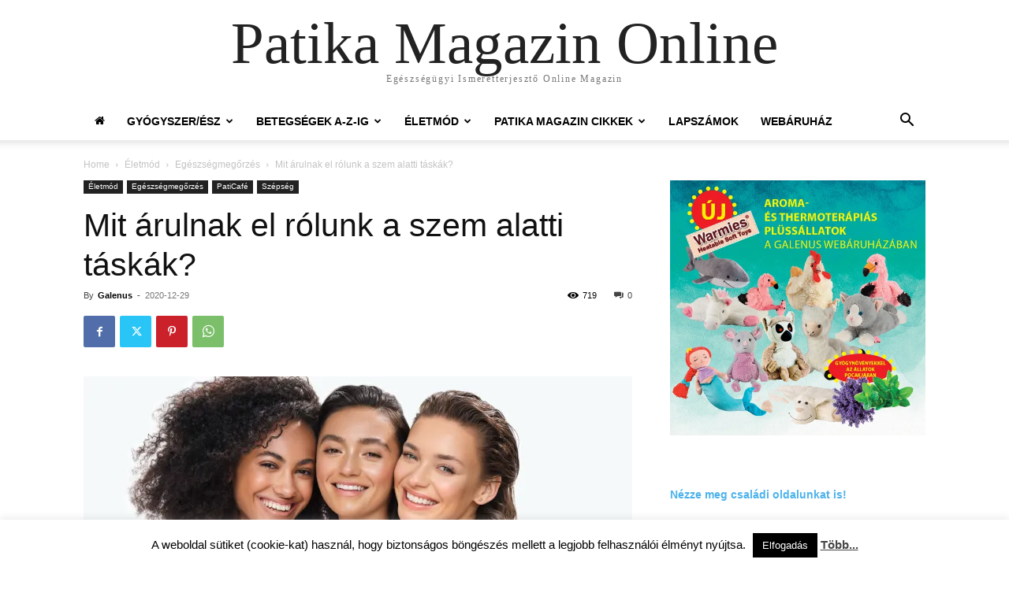

--- FILE ---
content_type: text/html; charset=UTF-8
request_url: https://www.patikamagazin.hu/mit-arulnak-el-rolunk-a-szem-alatti-taskak/
body_size: 32683
content:
<!doctype html >
<html lang="hu">
<head>
    <meta charset="UTF-8" />
    <title>Mit árulnak el rólunk a szem alatti táskák? - Patika Magazin Online</title>
    <meta name="viewport" content="width=device-width, initial-scale=1.0">
    <link rel="pingback" href="https://www.patikamagazin.hu/xmlrpc.php" />
    <meta name='robots' content='index, follow, max-image-preview:large, max-snippet:-1, max-video-preview:-1' />
	<style>img:is([sizes="auto" i], [sizes^="auto," i]) { contain-intrinsic-size: 3000px 1500px }</style>
	<!-- Jetpack Site Verification Tags -->
<meta name="google-site-verification" content="A8BJP2lo8YKJw2DGR4Vr3vMHgc0nNyC9jPTkMWxGEGE" />

	<!-- This site is optimized with the Yoast SEO plugin v25.2 - https://yoast.com/wordpress/plugins/seo/ -->
	<link rel="canonical" href="https://www.patikamagazin.hu/mit-arulnak-el-rolunk-a-szem-alatti-taskak/" />
	<meta property="og:locale" content="hu_HU" />
	<meta property="og:type" content="article" />
	<meta property="og:title" content="Mit árulnak el rólunk a szem alatti táskák? - Patika Magazin Online" />
	<meta property="og:description" content="A szem a lélek tükre, cseng a fejünkben a jól ismert mondás, amely nemcsak tekintetünkre igaz, hiszen szemkörnyékünk is sok mindent elárulhat rólunk. A szemünk alatti karikák, elszíneződések és korai ráncok nem csupán genetikai adottságok lehetnek, életmódunk és szokásaink is nagyban befolyásolhatják kialakulásukat. Ráadásul most, hogy a maszkviselés következtében leginkább szemeinkre helyeződik a hangsúly, így [&hellip;]" />
	<meta property="og:url" content="https://www.patikamagazin.hu/mit-arulnak-el-rolunk-a-szem-alatti-taskak/" />
	<meta property="og:site_name" content="Patika Magazin Online" />
	<meta property="article:publisher" content="https://www.facebook.com/patikamagazin/" />
	<meta property="article:published_time" content="2020-12-29T06:20:32+00:00" />
	<meta property="article:modified_time" content="2024-10-18T20:40:50+00:00" />
	<meta property="og:image" content="https://www.patikamagazin.hu/wp-content/uploads/2020/12/AVON_Mit-árulnak-el-rólunk-karikáink-scaled-e1608672031854.jpg" />
	<meta property="og:image:width" content="2534" />
	<meta property="og:image:height" content="1561" />
	<meta property="og:image:type" content="image/jpeg" />
	<meta name="author" content="Galenus" />
	<meta name="twitter:card" content="summary_large_image" />
	<meta name="twitter:label1" content="Szerző:" />
	<meta name="twitter:data1" content="Galenus" />
	<meta name="twitter:label2" content="Becsült olvasási idő" />
	<meta name="twitter:data2" content="5 perc" />
	<script type="application/ld+json" class="yoast-schema-graph">{"@context":"https://schema.org","@graph":[{"@type":"Article","@id":"https://www.patikamagazin.hu/mit-arulnak-el-rolunk-a-szem-alatti-taskak/#article","isPartOf":{"@id":"https://www.patikamagazin.hu/mit-arulnak-el-rolunk-a-szem-alatti-taskak/"},"author":{"name":"Galenus","@id":"https://www.patikamagazin.hu/#/schema/person/64f0bf95f5df0802c3b559c9442534f5"},"headline":"Mit árulnak el rólunk a szem alatti táskák?","datePublished":"2020-12-29T06:20:32+00:00","dateModified":"2024-10-18T20:40:50+00:00","mainEntityOfPage":{"@id":"https://www.patikamagazin.hu/mit-arulnak-el-rolunk-a-szem-alatti-taskak/"},"wordCount":1196,"publisher":{"@id":"https://www.patikamagazin.hu/#organization"},"image":{"@id":"https://www.patikamagazin.hu/mit-arulnak-el-rolunk-a-szem-alatti-taskak/#primaryimage"},"thumbnailUrl":"https://i0.wp.com/www.patikamagazin.hu/wp-content/uploads/2020/12/AVON_Mit-%C3%A1rulnak-el-r%C3%B3lunk-karik%C3%A1ink-scaled-e1608672031854.jpg?fit=2534%2C1561&ssl=1","keywords":["életmód","genetika","kimerültség","kozmetikai kezelés","maszk","szemápolás","szépségápolás"],"articleSection":["Egészségmegőrzés","PatiCafé","Szépség"],"inLanguage":"hu"},{"@type":"WebPage","@id":"https://www.patikamagazin.hu/mit-arulnak-el-rolunk-a-szem-alatti-taskak/","url":"https://www.patikamagazin.hu/mit-arulnak-el-rolunk-a-szem-alatti-taskak/","name":"Mit árulnak el rólunk a szem alatti táskák? - Patika Magazin Online","isPartOf":{"@id":"https://www.patikamagazin.hu/#website"},"primaryImageOfPage":{"@id":"https://www.patikamagazin.hu/mit-arulnak-el-rolunk-a-szem-alatti-taskak/#primaryimage"},"image":{"@id":"https://www.patikamagazin.hu/mit-arulnak-el-rolunk-a-szem-alatti-taskak/#primaryimage"},"thumbnailUrl":"https://i0.wp.com/www.patikamagazin.hu/wp-content/uploads/2020/12/AVON_Mit-%C3%A1rulnak-el-r%C3%B3lunk-karik%C3%A1ink-scaled-e1608672031854.jpg?fit=2534%2C1561&ssl=1","datePublished":"2020-12-29T06:20:32+00:00","dateModified":"2024-10-18T20:40:50+00:00","breadcrumb":{"@id":"https://www.patikamagazin.hu/mit-arulnak-el-rolunk-a-szem-alatti-taskak/#breadcrumb"},"inLanguage":"hu","potentialAction":[{"@type":"ReadAction","target":["https://www.patikamagazin.hu/mit-arulnak-el-rolunk-a-szem-alatti-taskak/"]}]},{"@type":"ImageObject","inLanguage":"hu","@id":"https://www.patikamagazin.hu/mit-arulnak-el-rolunk-a-szem-alatti-taskak/#primaryimage","url":"https://i0.wp.com/www.patikamagazin.hu/wp-content/uploads/2020/12/AVON_Mit-%C3%A1rulnak-el-r%C3%B3lunk-karik%C3%A1ink-scaled-e1608672031854.jpg?fit=2534%2C1561&ssl=1","contentUrl":"https://i0.wp.com/www.patikamagazin.hu/wp-content/uploads/2020/12/AVON_Mit-%C3%A1rulnak-el-r%C3%B3lunk-karik%C3%A1ink-scaled-e1608672031854.jpg?fit=2534%2C1561&ssl=1","width":2534,"height":1561},{"@type":"BreadcrumbList","@id":"https://www.patikamagazin.hu/mit-arulnak-el-rolunk-a-szem-alatti-taskak/#breadcrumb","itemListElement":[{"@type":"ListItem","position":1,"name":"Home","item":"https://www.patikamagazin.hu/"},{"@type":"ListItem","position":2,"name":"Mit árulnak el rólunk a szem alatti táskák?"}]},{"@type":"WebSite","@id":"https://www.patikamagazin.hu/#website","url":"https://www.patikamagazin.hu/","name":"Patika Magazin Online","description":"Egészségügyi Ismeretterjesztő Online Magazin","publisher":{"@id":"https://www.patikamagazin.hu/#organization"},"potentialAction":[{"@type":"SearchAction","target":{"@type":"EntryPoint","urlTemplate":"https://www.patikamagazin.hu/?s={search_term_string}"},"query-input":{"@type":"PropertyValueSpecification","valueRequired":true,"valueName":"search_term_string"}}],"inLanguage":"hu"},{"@type":"Organization","@id":"https://www.patikamagazin.hu/#organization","name":"Galenus Kft.","url":"https://www.patikamagazin.hu/","logo":{"@type":"ImageObject","inLanguage":"hu","@id":"https://www.patikamagazin.hu/#/schema/logo/image/","url":"https://i0.wp.com/www.patikamagazin.hu/wp-content/uploads/2018/10/logo_szoveges501.png?fit=53%2C50&ssl=1","contentUrl":"https://i0.wp.com/www.patikamagazin.hu/wp-content/uploads/2018/10/logo_szoveges501.png?fit=53%2C50&ssl=1","width":53,"height":50,"caption":"Galenus Kft."},"image":{"@id":"https://www.patikamagazin.hu/#/schema/logo/image/"},"sameAs":["https://www.facebook.com/patikamagazin/"]},{"@type":"Person","@id":"https://www.patikamagazin.hu/#/schema/person/64f0bf95f5df0802c3b559c9442534f5","name":"Galenus","image":{"@type":"ImageObject","inLanguage":"hu","@id":"https://www.patikamagazin.hu/#/schema/person/image/","url":"https://secure.gravatar.com/avatar/d573084afc961d3c31b200aea7b9330c?s=96&d=mm&r=g","contentUrl":"https://secure.gravatar.com/avatar/d573084afc961d3c31b200aea7b9330c?s=96&d=mm&r=g","caption":"Galenus"}}]}</script>
	<!-- / Yoast SEO plugin. -->


<link rel='dns-prefetch' href='//secure.gravatar.com' />
<link rel='dns-prefetch' href='//stats.wp.com' />
<link rel='dns-prefetch' href='//v0.wordpress.com' />
<link rel='dns-prefetch' href='//www.googletagmanager.com' />
<link rel='preconnect' href='//i0.wp.com' />
<link rel='preconnect' href='//c0.wp.com' />
<link rel="alternate" type="application/rss+xml" title="Patika Magazin Online &raquo; hírcsatorna" href="https://www.patikamagazin.hu/feed/" />
<link rel="alternate" type="application/rss+xml" title="Patika Magazin Online &raquo; hozzászólás hírcsatorna" href="https://www.patikamagazin.hu/comments/feed/" />
<script type="text/javascript">
/* <![CDATA[ */
window._wpemojiSettings = {"baseUrl":"https:\/\/s.w.org\/images\/core\/emoji\/15.0.3\/72x72\/","ext":".png","svgUrl":"https:\/\/s.w.org\/images\/core\/emoji\/15.0.3\/svg\/","svgExt":".svg","source":{"concatemoji":"https:\/\/www.patikamagazin.hu\/wp-includes\/js\/wp-emoji-release.min.js?ver=6.7.4"}};
/*! This file is auto-generated */
!function(i,n){var o,s,e;function c(e){try{var t={supportTests:e,timestamp:(new Date).valueOf()};sessionStorage.setItem(o,JSON.stringify(t))}catch(e){}}function p(e,t,n){e.clearRect(0,0,e.canvas.width,e.canvas.height),e.fillText(t,0,0);var t=new Uint32Array(e.getImageData(0,0,e.canvas.width,e.canvas.height).data),r=(e.clearRect(0,0,e.canvas.width,e.canvas.height),e.fillText(n,0,0),new Uint32Array(e.getImageData(0,0,e.canvas.width,e.canvas.height).data));return t.every(function(e,t){return e===r[t]})}function u(e,t,n){switch(t){case"flag":return n(e,"\ud83c\udff3\ufe0f\u200d\u26a7\ufe0f","\ud83c\udff3\ufe0f\u200b\u26a7\ufe0f")?!1:!n(e,"\ud83c\uddfa\ud83c\uddf3","\ud83c\uddfa\u200b\ud83c\uddf3")&&!n(e,"\ud83c\udff4\udb40\udc67\udb40\udc62\udb40\udc65\udb40\udc6e\udb40\udc67\udb40\udc7f","\ud83c\udff4\u200b\udb40\udc67\u200b\udb40\udc62\u200b\udb40\udc65\u200b\udb40\udc6e\u200b\udb40\udc67\u200b\udb40\udc7f");case"emoji":return!n(e,"\ud83d\udc26\u200d\u2b1b","\ud83d\udc26\u200b\u2b1b")}return!1}function f(e,t,n){var r="undefined"!=typeof WorkerGlobalScope&&self instanceof WorkerGlobalScope?new OffscreenCanvas(300,150):i.createElement("canvas"),a=r.getContext("2d",{willReadFrequently:!0}),o=(a.textBaseline="top",a.font="600 32px Arial",{});return e.forEach(function(e){o[e]=t(a,e,n)}),o}function t(e){var t=i.createElement("script");t.src=e,t.defer=!0,i.head.appendChild(t)}"undefined"!=typeof Promise&&(o="wpEmojiSettingsSupports",s=["flag","emoji"],n.supports={everything:!0,everythingExceptFlag:!0},e=new Promise(function(e){i.addEventListener("DOMContentLoaded",e,{once:!0})}),new Promise(function(t){var n=function(){try{var e=JSON.parse(sessionStorage.getItem(o));if("object"==typeof e&&"number"==typeof e.timestamp&&(new Date).valueOf()<e.timestamp+604800&&"object"==typeof e.supportTests)return e.supportTests}catch(e){}return null}();if(!n){if("undefined"!=typeof Worker&&"undefined"!=typeof OffscreenCanvas&&"undefined"!=typeof URL&&URL.createObjectURL&&"undefined"!=typeof Blob)try{var e="postMessage("+f.toString()+"("+[JSON.stringify(s),u.toString(),p.toString()].join(",")+"));",r=new Blob([e],{type:"text/javascript"}),a=new Worker(URL.createObjectURL(r),{name:"wpTestEmojiSupports"});return void(a.onmessage=function(e){c(n=e.data),a.terminate(),t(n)})}catch(e){}c(n=f(s,u,p))}t(n)}).then(function(e){for(var t in e)n.supports[t]=e[t],n.supports.everything=n.supports.everything&&n.supports[t],"flag"!==t&&(n.supports.everythingExceptFlag=n.supports.everythingExceptFlag&&n.supports[t]);n.supports.everythingExceptFlag=n.supports.everythingExceptFlag&&!n.supports.flag,n.DOMReady=!1,n.readyCallback=function(){n.DOMReady=!0}}).then(function(){return e}).then(function(){var e;n.supports.everything||(n.readyCallback(),(e=n.source||{}).concatemoji?t(e.concatemoji):e.wpemoji&&e.twemoji&&(t(e.twemoji),t(e.wpemoji)))}))}((window,document),window._wpemojiSettings);
/* ]]> */
</script>
<style id='wp-emoji-styles-inline-css' type='text/css'>

	img.wp-smiley, img.emoji {
		display: inline !important;
		border: none !important;
		box-shadow: none !important;
		height: 1em !important;
		width: 1em !important;
		margin: 0 0.07em !important;
		vertical-align: -0.1em !important;
		background: none !important;
		padding: 0 !important;
	}
</style>
<link rel='stylesheet' id='wp-block-library-css' href='https://c0.wp.com/c/6.7.4/wp-includes/css/dist/block-library/style.min.css' type='text/css' media='all' />
<style id='qsm-quiz-style-inline-css' type='text/css'>


</style>
<link rel='stylesheet' id='mediaelement-css' href='https://c0.wp.com/c/6.7.4/wp-includes/js/mediaelement/mediaelementplayer-legacy.min.css' type='text/css' media='all' />
<link rel='stylesheet' id='wp-mediaelement-css' href='https://c0.wp.com/c/6.7.4/wp-includes/js/mediaelement/wp-mediaelement.min.css' type='text/css' media='all' />
<style id='jetpack-sharing-buttons-style-inline-css' type='text/css'>
.jetpack-sharing-buttons__services-list{display:flex;flex-direction:row;flex-wrap:wrap;gap:0;list-style-type:none;margin:5px;padding:0}.jetpack-sharing-buttons__services-list.has-small-icon-size{font-size:12px}.jetpack-sharing-buttons__services-list.has-normal-icon-size{font-size:16px}.jetpack-sharing-buttons__services-list.has-large-icon-size{font-size:24px}.jetpack-sharing-buttons__services-list.has-huge-icon-size{font-size:36px}@media print{.jetpack-sharing-buttons__services-list{display:none!important}}.editor-styles-wrapper .wp-block-jetpack-sharing-buttons{gap:0;padding-inline-start:0}ul.jetpack-sharing-buttons__services-list.has-background{padding:1.25em 2.375em}
</style>
<style id='classic-theme-styles-inline-css' type='text/css'>
/*! This file is auto-generated */
.wp-block-button__link{color:#fff;background-color:#32373c;border-radius:9999px;box-shadow:none;text-decoration:none;padding:calc(.667em + 2px) calc(1.333em + 2px);font-size:1.125em}.wp-block-file__button{background:#32373c;color:#fff;text-decoration:none}
</style>
<style id='global-styles-inline-css' type='text/css'>
:root{--wp--preset--aspect-ratio--square: 1;--wp--preset--aspect-ratio--4-3: 4/3;--wp--preset--aspect-ratio--3-4: 3/4;--wp--preset--aspect-ratio--3-2: 3/2;--wp--preset--aspect-ratio--2-3: 2/3;--wp--preset--aspect-ratio--16-9: 16/9;--wp--preset--aspect-ratio--9-16: 9/16;--wp--preset--color--black: #000000;--wp--preset--color--cyan-bluish-gray: #abb8c3;--wp--preset--color--white: #ffffff;--wp--preset--color--pale-pink: #f78da7;--wp--preset--color--vivid-red: #cf2e2e;--wp--preset--color--luminous-vivid-orange: #ff6900;--wp--preset--color--luminous-vivid-amber: #fcb900;--wp--preset--color--light-green-cyan: #7bdcb5;--wp--preset--color--vivid-green-cyan: #00d084;--wp--preset--color--pale-cyan-blue: #8ed1fc;--wp--preset--color--vivid-cyan-blue: #0693e3;--wp--preset--color--vivid-purple: #9b51e0;--wp--preset--gradient--vivid-cyan-blue-to-vivid-purple: linear-gradient(135deg,rgba(6,147,227,1) 0%,rgb(155,81,224) 100%);--wp--preset--gradient--light-green-cyan-to-vivid-green-cyan: linear-gradient(135deg,rgb(122,220,180) 0%,rgb(0,208,130) 100%);--wp--preset--gradient--luminous-vivid-amber-to-luminous-vivid-orange: linear-gradient(135deg,rgba(252,185,0,1) 0%,rgba(255,105,0,1) 100%);--wp--preset--gradient--luminous-vivid-orange-to-vivid-red: linear-gradient(135deg,rgba(255,105,0,1) 0%,rgb(207,46,46) 100%);--wp--preset--gradient--very-light-gray-to-cyan-bluish-gray: linear-gradient(135deg,rgb(238,238,238) 0%,rgb(169,184,195) 100%);--wp--preset--gradient--cool-to-warm-spectrum: linear-gradient(135deg,rgb(74,234,220) 0%,rgb(151,120,209) 20%,rgb(207,42,186) 40%,rgb(238,44,130) 60%,rgb(251,105,98) 80%,rgb(254,248,76) 100%);--wp--preset--gradient--blush-light-purple: linear-gradient(135deg,rgb(255,206,236) 0%,rgb(152,150,240) 100%);--wp--preset--gradient--blush-bordeaux: linear-gradient(135deg,rgb(254,205,165) 0%,rgb(254,45,45) 50%,rgb(107,0,62) 100%);--wp--preset--gradient--luminous-dusk: linear-gradient(135deg,rgb(255,203,112) 0%,rgb(199,81,192) 50%,rgb(65,88,208) 100%);--wp--preset--gradient--pale-ocean: linear-gradient(135deg,rgb(255,245,203) 0%,rgb(182,227,212) 50%,rgb(51,167,181) 100%);--wp--preset--gradient--electric-grass: linear-gradient(135deg,rgb(202,248,128) 0%,rgb(113,206,126) 100%);--wp--preset--gradient--midnight: linear-gradient(135deg,rgb(2,3,129) 0%,rgb(40,116,252) 100%);--wp--preset--font-size--small: 11px;--wp--preset--font-size--medium: 20px;--wp--preset--font-size--large: 32px;--wp--preset--font-size--x-large: 42px;--wp--preset--font-size--regular: 15px;--wp--preset--font-size--larger: 50px;--wp--preset--spacing--20: 0.44rem;--wp--preset--spacing--30: 0.67rem;--wp--preset--spacing--40: 1rem;--wp--preset--spacing--50: 1.5rem;--wp--preset--spacing--60: 2.25rem;--wp--preset--spacing--70: 3.38rem;--wp--preset--spacing--80: 5.06rem;--wp--preset--shadow--natural: 6px 6px 9px rgba(0, 0, 0, 0.2);--wp--preset--shadow--deep: 12px 12px 50px rgba(0, 0, 0, 0.4);--wp--preset--shadow--sharp: 6px 6px 0px rgba(0, 0, 0, 0.2);--wp--preset--shadow--outlined: 6px 6px 0px -3px rgba(255, 255, 255, 1), 6px 6px rgba(0, 0, 0, 1);--wp--preset--shadow--crisp: 6px 6px 0px rgba(0, 0, 0, 1);}:where(.is-layout-flex){gap: 0.5em;}:where(.is-layout-grid){gap: 0.5em;}body .is-layout-flex{display: flex;}.is-layout-flex{flex-wrap: wrap;align-items: center;}.is-layout-flex > :is(*, div){margin: 0;}body .is-layout-grid{display: grid;}.is-layout-grid > :is(*, div){margin: 0;}:where(.wp-block-columns.is-layout-flex){gap: 2em;}:where(.wp-block-columns.is-layout-grid){gap: 2em;}:where(.wp-block-post-template.is-layout-flex){gap: 1.25em;}:where(.wp-block-post-template.is-layout-grid){gap: 1.25em;}.has-black-color{color: var(--wp--preset--color--black) !important;}.has-cyan-bluish-gray-color{color: var(--wp--preset--color--cyan-bluish-gray) !important;}.has-white-color{color: var(--wp--preset--color--white) !important;}.has-pale-pink-color{color: var(--wp--preset--color--pale-pink) !important;}.has-vivid-red-color{color: var(--wp--preset--color--vivid-red) !important;}.has-luminous-vivid-orange-color{color: var(--wp--preset--color--luminous-vivid-orange) !important;}.has-luminous-vivid-amber-color{color: var(--wp--preset--color--luminous-vivid-amber) !important;}.has-light-green-cyan-color{color: var(--wp--preset--color--light-green-cyan) !important;}.has-vivid-green-cyan-color{color: var(--wp--preset--color--vivid-green-cyan) !important;}.has-pale-cyan-blue-color{color: var(--wp--preset--color--pale-cyan-blue) !important;}.has-vivid-cyan-blue-color{color: var(--wp--preset--color--vivid-cyan-blue) !important;}.has-vivid-purple-color{color: var(--wp--preset--color--vivid-purple) !important;}.has-black-background-color{background-color: var(--wp--preset--color--black) !important;}.has-cyan-bluish-gray-background-color{background-color: var(--wp--preset--color--cyan-bluish-gray) !important;}.has-white-background-color{background-color: var(--wp--preset--color--white) !important;}.has-pale-pink-background-color{background-color: var(--wp--preset--color--pale-pink) !important;}.has-vivid-red-background-color{background-color: var(--wp--preset--color--vivid-red) !important;}.has-luminous-vivid-orange-background-color{background-color: var(--wp--preset--color--luminous-vivid-orange) !important;}.has-luminous-vivid-amber-background-color{background-color: var(--wp--preset--color--luminous-vivid-amber) !important;}.has-light-green-cyan-background-color{background-color: var(--wp--preset--color--light-green-cyan) !important;}.has-vivid-green-cyan-background-color{background-color: var(--wp--preset--color--vivid-green-cyan) !important;}.has-pale-cyan-blue-background-color{background-color: var(--wp--preset--color--pale-cyan-blue) !important;}.has-vivid-cyan-blue-background-color{background-color: var(--wp--preset--color--vivid-cyan-blue) !important;}.has-vivid-purple-background-color{background-color: var(--wp--preset--color--vivid-purple) !important;}.has-black-border-color{border-color: var(--wp--preset--color--black) !important;}.has-cyan-bluish-gray-border-color{border-color: var(--wp--preset--color--cyan-bluish-gray) !important;}.has-white-border-color{border-color: var(--wp--preset--color--white) !important;}.has-pale-pink-border-color{border-color: var(--wp--preset--color--pale-pink) !important;}.has-vivid-red-border-color{border-color: var(--wp--preset--color--vivid-red) !important;}.has-luminous-vivid-orange-border-color{border-color: var(--wp--preset--color--luminous-vivid-orange) !important;}.has-luminous-vivid-amber-border-color{border-color: var(--wp--preset--color--luminous-vivid-amber) !important;}.has-light-green-cyan-border-color{border-color: var(--wp--preset--color--light-green-cyan) !important;}.has-vivid-green-cyan-border-color{border-color: var(--wp--preset--color--vivid-green-cyan) !important;}.has-pale-cyan-blue-border-color{border-color: var(--wp--preset--color--pale-cyan-blue) !important;}.has-vivid-cyan-blue-border-color{border-color: var(--wp--preset--color--vivid-cyan-blue) !important;}.has-vivid-purple-border-color{border-color: var(--wp--preset--color--vivid-purple) !important;}.has-vivid-cyan-blue-to-vivid-purple-gradient-background{background: var(--wp--preset--gradient--vivid-cyan-blue-to-vivid-purple) !important;}.has-light-green-cyan-to-vivid-green-cyan-gradient-background{background: var(--wp--preset--gradient--light-green-cyan-to-vivid-green-cyan) !important;}.has-luminous-vivid-amber-to-luminous-vivid-orange-gradient-background{background: var(--wp--preset--gradient--luminous-vivid-amber-to-luminous-vivid-orange) !important;}.has-luminous-vivid-orange-to-vivid-red-gradient-background{background: var(--wp--preset--gradient--luminous-vivid-orange-to-vivid-red) !important;}.has-very-light-gray-to-cyan-bluish-gray-gradient-background{background: var(--wp--preset--gradient--very-light-gray-to-cyan-bluish-gray) !important;}.has-cool-to-warm-spectrum-gradient-background{background: var(--wp--preset--gradient--cool-to-warm-spectrum) !important;}.has-blush-light-purple-gradient-background{background: var(--wp--preset--gradient--blush-light-purple) !important;}.has-blush-bordeaux-gradient-background{background: var(--wp--preset--gradient--blush-bordeaux) !important;}.has-luminous-dusk-gradient-background{background: var(--wp--preset--gradient--luminous-dusk) !important;}.has-pale-ocean-gradient-background{background: var(--wp--preset--gradient--pale-ocean) !important;}.has-electric-grass-gradient-background{background: var(--wp--preset--gradient--electric-grass) !important;}.has-midnight-gradient-background{background: var(--wp--preset--gradient--midnight) !important;}.has-small-font-size{font-size: var(--wp--preset--font-size--small) !important;}.has-medium-font-size{font-size: var(--wp--preset--font-size--medium) !important;}.has-large-font-size{font-size: var(--wp--preset--font-size--large) !important;}.has-x-large-font-size{font-size: var(--wp--preset--font-size--x-large) !important;}
:where(.wp-block-post-template.is-layout-flex){gap: 1.25em;}:where(.wp-block-post-template.is-layout-grid){gap: 1.25em;}
:where(.wp-block-columns.is-layout-flex){gap: 2em;}:where(.wp-block-columns.is-layout-grid){gap: 2em;}
:root :where(.wp-block-pullquote){font-size: 1.5em;line-height: 1.6;}
</style>
<link rel='stylesheet' id='cookie-law-info-css' href='https://www.patikamagazin.hu/wp-content/plugins/cookie-law-info/legacy/public/css/cookie-law-info-public.css?ver=3.2.10' type='text/css' media='all' />
<link rel='stylesheet' id='cookie-law-info-gdpr-css' href='https://www.patikamagazin.hu/wp-content/plugins/cookie-law-info/legacy/public/css/cookie-law-info-gdpr.css?ver=3.2.10' type='text/css' media='all' />
<link rel='stylesheet' id='td-plugin-newsletter-css' href='https://www.patikamagazin.hu/wp-content/plugins/td-newsletter/style.css?ver=12.6.7' type='text/css' media='all' />
<link rel='stylesheet' id='td-plugin-multi-purpose-css' href='https://www.patikamagazin.hu/wp-content/plugins/td-composer/td-multi-purpose/style.css?ver=5b75a1149b707159a7e71fd3bf09ff7b' type='text/css' media='all' />
<link rel='stylesheet' id='dflip-style-css' href='https://www.patikamagazin.hu/wp-content/plugins/3d-flipbook-dflip-lite/assets/css/dflip.min.css?ver=2.3.65' type='text/css' media='all' />
<link rel='stylesheet' id='td-theme-css' href='https://www.patikamagazin.hu/wp-content/themes/Newspaper/style.css?ver=12.6.7' type='text/css' media='all' />
<style id='td-theme-inline-css' type='text/css'>@media (max-width:767px){.td-header-desktop-wrap{display:none}}@media (min-width:767px){.td-header-mobile-wrap{display:none}}</style>
<link rel='stylesheet' id='td-legacy-framework-front-style-css' href='https://www.patikamagazin.hu/wp-content/plugins/td-composer/legacy/Newspaper/assets/css/td_legacy_main.css?ver=5b75a1149b707159a7e71fd3bf09ff7b' type='text/css' media='all' />
<link rel='stylesheet' id='td-theme-demo-style-css' href='https://www.patikamagazin.hu/wp-content/plugins/td-composer/legacy/Newspaper/includes/demos/business/demo_style.css?ver=12.6.7' type='text/css' media='all' />
<link rel='stylesheet' id='tdb_style_cloud_templates_front-css' href='https://www.patikamagazin.hu/wp-content/plugins/td-cloud-library/assets/css/tdb_main.css?ver=b089d95615dd8e22e80845576af6b5b5' type='text/css' media='all' />
<script type="text/javascript" src="https://c0.wp.com/c/6.7.4/wp-includes/js/jquery/jquery.min.js" id="jquery-core-js"></script>
<script type="text/javascript" src="https://c0.wp.com/c/6.7.4/wp-includes/js/jquery/jquery-migrate.min.js" id="jquery-migrate-js"></script>
<script type="text/javascript" id="cookie-law-info-js-extra">
/* <![CDATA[ */
var Cli_Data = {"nn_cookie_ids":[],"cookielist":[],"non_necessary_cookies":[],"ccpaEnabled":"","ccpaRegionBased":"","ccpaBarEnabled":"","strictlyEnabled":["necessary","obligatoire"],"ccpaType":"gdpr","js_blocking":"","custom_integration":"","triggerDomRefresh":"","secure_cookies":""};
var cli_cookiebar_settings = {"animate_speed_hide":"500","animate_speed_show":"500","background":"#fff","border":"#444","border_on":"","button_1_button_colour":"#000","button_1_button_hover":"#000000","button_1_link_colour":"#fff","button_1_as_button":"1","button_1_new_win":"","button_2_button_colour":"#333","button_2_button_hover":"#292929","button_2_link_colour":"#444","button_2_as_button":"","button_2_hidebar":"1","button_3_button_colour":"#000","button_3_button_hover":"#000000","button_3_link_colour":"#fff","button_3_as_button":"1","button_3_new_win":"","button_4_button_colour":"#000","button_4_button_hover":"#000000","button_4_link_colour":"#fff","button_4_as_button":"1","button_7_button_colour":"#61a229","button_7_button_hover":"#4e8221","button_7_link_colour":"#fff","button_7_as_button":"1","button_7_new_win":"","font_family":"inherit","header_fix":"","notify_animate_hide":"1","notify_animate_show":"","notify_div_id":"#cookie-law-info-bar","notify_position_horizontal":"right","notify_position_vertical":"bottom","scroll_close":"","scroll_close_reload":"","accept_close_reload":"","reject_close_reload":"","showagain_tab":"","showagain_background":"#fff","showagain_border":"#000","showagain_div_id":"#cookie-law-info-again","showagain_x_position":"100px","text":"#000","show_once_yn":"","show_once":"10000","logging_on":"","as_popup":"","popup_overlay":"1","bar_heading_text":"","cookie_bar_as":"banner","popup_showagain_position":"bottom-right","widget_position":"left"};
var log_object = {"ajax_url":"https:\/\/www.patikamagazin.hu\/wp-admin\/admin-ajax.php"};
/* ]]> */
</script>
<script type="text/javascript" src="https://www.patikamagazin.hu/wp-content/plugins/cookie-law-info/legacy/public/js/cookie-law-info-public.js?ver=3.2.10" id="cookie-law-info-js"></script>
<link rel="https://api.w.org/" href="https://www.patikamagazin.hu/wp-json/" /><link rel="alternate" title="JSON" type="application/json" href="https://www.patikamagazin.hu/wp-json/wp/v2/posts/19076" /><link rel="EditURI" type="application/rsd+xml" title="RSD" href="https://www.patikamagazin.hu/xmlrpc.php?rsd" />
<meta name="generator" content="WordPress 6.7.4" />
<link rel='shortlink' href='https://wp.me/pal7E8-4XG' />
<link rel="alternate" title="oEmbed (JSON)" type="application/json+oembed" href="https://www.patikamagazin.hu/wp-json/oembed/1.0/embed?url=https%3A%2F%2Fwww.patikamagazin.hu%2Fmit-arulnak-el-rolunk-a-szem-alatti-taskak%2F" />
<link rel="alternate" title="oEmbed (XML)" type="text/xml+oembed" href="https://www.patikamagazin.hu/wp-json/oembed/1.0/embed?url=https%3A%2F%2Fwww.patikamagazin.hu%2Fmit-arulnak-el-rolunk-a-szem-alatti-taskak%2F&#038;format=xml" />

<!-- This site is using AdRotate v5.13.7 to display their advertisements - https://ajdg.solutions/ -->
<!-- AdRotate CSS -->
<style type="text/css" media="screen">
	.g { margin:0px; padding:0px; overflow:hidden; line-height:1; zoom:1; }
	.g img { height:auto; }
	.g-col { position:relative; float:left; }
	.g-col:first-child { margin-left: 0; }
	.g-col:last-child { margin-right: 0; }
	.g-3 { width:100%; max-width:600px; height:100%; max-height:600px; margin: 0 auto; }
	.g-4 {  margin: 0 auto; }
	.g-11 { margin:0px;  width:100%; max-width:300px; height:100%; max-height:300px; }
	@media only screen and (max-width: 480px) {
		.g-col, .g-dyn, .g-single { width:100%; margin-left:0; margin-right:0; }
	}
</style>
<!-- /AdRotate CSS -->

<meta name="generator" content="Site Kit by Google 1.154.0" />	<style>img#wpstats{display:none}</style>
		    <script>
        window.tdb_global_vars = {"wpRestUrl":"https:\/\/www.patikamagazin.hu\/wp-json\/","permalinkStructure":"\/%postname%\/"};
        window.tdb_p_autoload_vars = {"isAjax":false,"isAdminBarShowing":false,"autoloadStatus":"off","origPostEditUrl":null};
    </script>
    
    <style id="tdb-global-colors">:root{--accent-color:#fff}</style>

    
	
<!-- JS generated by theme -->

<script type="text/javascript" id="td-generated-header-js">
    
    

	    var tdBlocksArray = []; //here we store all the items for the current page

	    // td_block class - each ajax block uses a object of this class for requests
	    function tdBlock() {
		    this.id = '';
		    this.block_type = 1; //block type id (1-234 etc)
		    this.atts = '';
		    this.td_column_number = '';
		    this.td_current_page = 1; //
		    this.post_count = 0; //from wp
		    this.found_posts = 0; //from wp
		    this.max_num_pages = 0; //from wp
		    this.td_filter_value = ''; //current live filter value
		    this.is_ajax_running = false;
		    this.td_user_action = ''; // load more or infinite loader (used by the animation)
		    this.header_color = '';
		    this.ajax_pagination_infinite_stop = ''; //show load more at page x
	    }

        // td_js_generator - mini detector
        ( function () {
            var htmlTag = document.getElementsByTagName("html")[0];

	        if ( navigator.userAgent.indexOf("MSIE 10.0") > -1 ) {
                htmlTag.className += ' ie10';
            }

            if ( !!navigator.userAgent.match(/Trident.*rv\:11\./) ) {
                htmlTag.className += ' ie11';
            }

	        if ( navigator.userAgent.indexOf("Edge") > -1 ) {
                htmlTag.className += ' ieEdge';
            }

            if ( /(iPad|iPhone|iPod)/g.test(navigator.userAgent) ) {
                htmlTag.className += ' td-md-is-ios';
            }

            var user_agent = navigator.userAgent.toLowerCase();
            if ( user_agent.indexOf("android") > -1 ) {
                htmlTag.className += ' td-md-is-android';
            }

            if ( -1 !== navigator.userAgent.indexOf('Mac OS X')  ) {
                htmlTag.className += ' td-md-is-os-x';
            }

            if ( /chrom(e|ium)/.test(navigator.userAgent.toLowerCase()) ) {
               htmlTag.className += ' td-md-is-chrome';
            }

            if ( -1 !== navigator.userAgent.indexOf('Firefox') ) {
                htmlTag.className += ' td-md-is-firefox';
            }

            if ( -1 !== navigator.userAgent.indexOf('Safari') && -1 === navigator.userAgent.indexOf('Chrome') ) {
                htmlTag.className += ' td-md-is-safari';
            }

            if( -1 !== navigator.userAgent.indexOf('IEMobile') ){
                htmlTag.className += ' td-md-is-iemobile';
            }

        })();

        var tdLocalCache = {};

        ( function () {
            "use strict";

            tdLocalCache = {
                data: {},
                remove: function (resource_id) {
                    delete tdLocalCache.data[resource_id];
                },
                exist: function (resource_id) {
                    return tdLocalCache.data.hasOwnProperty(resource_id) && tdLocalCache.data[resource_id] !== null;
                },
                get: function (resource_id) {
                    return tdLocalCache.data[resource_id];
                },
                set: function (resource_id, cachedData) {
                    tdLocalCache.remove(resource_id);
                    tdLocalCache.data[resource_id] = cachedData;
                }
            };
        })();

    
    
var td_viewport_interval_list=[{"limitBottom":767,"sidebarWidth":228},{"limitBottom":1018,"sidebarWidth":300},{"limitBottom":1140,"sidebarWidth":324}];
var td_animation_stack_effect="type0";
var tds_animation_stack=true;
var td_animation_stack_specific_selectors=".entry-thumb, img, .td-lazy-img";
var td_animation_stack_general_selectors=".td-animation-stack img, .td-animation-stack .entry-thumb, .post img, .td-animation-stack .td-lazy-img";
var tdc_is_installed="yes";
var td_ajax_url="https:\/\/www.patikamagazin.hu\/wp-admin\/admin-ajax.php?td_theme_name=Newspaper&v=12.6.7";
var td_get_template_directory_uri="https:\/\/www.patikamagazin.hu\/wp-content\/plugins\/td-composer\/legacy\/common";
var tds_snap_menu="";
var tds_logo_on_sticky="";
var tds_header_style="";
var td_please_wait="Please wait...";
var td_email_user_pass_incorrect="User or password incorrect!";
var td_email_user_incorrect="Email or username incorrect!";
var td_email_incorrect="Email incorrect!";
var td_user_incorrect="Username incorrect!";
var td_email_user_empty="Email or username empty!";
var td_pass_empty="Pass empty!";
var td_pass_pattern_incorrect="Invalid Pass Pattern!";
var td_retype_pass_incorrect="Retyped Pass incorrect!";
var tds_more_articles_on_post_enable="";
var tds_more_articles_on_post_time_to_wait="";
var tds_more_articles_on_post_pages_distance_from_top=0;
var tds_captcha="";
var tds_theme_color_site_wide="#4db2ec";
var tds_smart_sidebar="";
var tdThemeName="Newspaper";
var tdThemeNameWl="Newspaper";
var td_magnific_popup_translation_tPrev="Previous (Left arrow key)";
var td_magnific_popup_translation_tNext="Next (Right arrow key)";
var td_magnific_popup_translation_tCounter="%curr% of %total%";
var td_magnific_popup_translation_ajax_tError="The content from %url% could not be loaded.";
var td_magnific_popup_translation_image_tError="The image #%curr% could not be loaded.";
var tdBlockNonce="534989261f";
var tdMobileMenu="enabled";
var tdMobileSearch="enabled";
var tdDateNamesI18n={"month_names":["janu\u00e1r","febru\u00e1r","m\u00e1rcius","\u00e1prilis","m\u00e1jus","j\u00fanius","j\u00falius","augusztus","szeptember","okt\u00f3ber","november","december"],"month_names_short":["jan","febr","m\u00e1rc","\u00e1pr","m\u00e1j","j\u00fan","j\u00fal","aug","szept","okt","nov","dec"],"day_names":["vas\u00e1rnap","h\u00e9tf\u0151","kedd","szerda","cs\u00fct\u00f6rt\u00f6k","p\u00e9ntek","szombat"],"day_names_short":["vas","h\u00e9t","ked","sze","cs\u00fc","p\u00e9n","szo"]};
var tdb_modal_confirm="Save";
var tdb_modal_cancel="Cancel";
var tdb_modal_confirm_alt="Yes";
var tdb_modal_cancel_alt="No";
var td_deploy_mode="deploy";
var td_ad_background_click_link="";
var td_ad_background_click_target="";
</script>




<script type="application/ld+json">
    {
        "@context": "https://schema.org",
        "@type": "BreadcrumbList",
        "itemListElement": [
            {
                "@type": "ListItem",
                "position": 1,
                "item": {
                    "@type": "WebSite",
                    "@id": "https://www.patikamagazin.hu/",
                    "name": "Home"
                }
            },
            {
                "@type": "ListItem",
                "position": 2,
                    "item": {
                    "@type": "WebPage",
                    "@id": "https://www.patikamagazin.hu/category/eletmod/",
                    "name": "Életmód"
                }
            }
            ,{
                "@type": "ListItem",
                "position": 3,
                    "item": {
                    "@type": "WebPage",
                    "@id": "https://www.patikamagazin.hu/category/eletmod/egeszsegmegorzes/",
                    "name": "Egészségmegőrzés"                                
                }
            }
            ,{
                "@type": "ListItem",
                "position": 4,
                    "item": {
                    "@type": "WebPage",
                    "@id": "https://www.patikamagazin.hu/mit-arulnak-el-rolunk-a-szem-alatti-taskak/",
                    "name": "Mit árulnak el rólunk a szem alatti táskák?"                                
                }
            }    
        ]
    }
</script>
<link rel="icon" href="https://i0.wp.com/www.patikamagazin.hu/wp-content/uploads/2018/09/PM_ikon_152_152.png?fit=32%2C32&#038;ssl=1" sizes="32x32" />
<link rel="icon" href="https://i0.wp.com/www.patikamagazin.hu/wp-content/uploads/2018/09/PM_ikon_152_152.png?fit=152%2C152&#038;ssl=1" sizes="192x192" />
<link rel="apple-touch-icon" href="https://i0.wp.com/www.patikamagazin.hu/wp-content/uploads/2018/09/PM_ikon_152_152.png?fit=152%2C152&#038;ssl=1" />
<meta name="msapplication-TileImage" content="https://i0.wp.com/www.patikamagazin.hu/wp-content/uploads/2018/09/PM_ikon_152_152.png?fit=152%2C152&#038;ssl=1" />
		<style type="text/css" id="wp-custom-css">
			.cbody img{
    margin: 8px 12px
}
.td-module-comments a {
    color: transparent;
    background-color:transparent;
    display: inline-block;
    min-width: 0px;
    padding: 3px 4px 4px 5px;
    position: relative;
}

.td-module-comments a:after {
    position: absolute;
    bottom: -3px;
    left: 0;
    content: '';
    width: 0;
    height: 0;
    border-style: solid;
    border-width: 3px 3px 0 0;
    border-color: transparent transparent transparent transparent;
}		</style>
		
<!-- Button style compiled by theme -->

<style></style>

	<style id="tdw-css-placeholder"></style></head>

<body class="post-template-default single single-post postid-19076 single-format-standard mit-arulnak-el-rolunk-a-szem-alatti-taskak global-block-template-1 td-animation-stack-type0 td-full-layout" itemscope="itemscope" itemtype="https://schema.org/WebPage">

    <div class="td-scroll-up" data-style="style1"><i class="td-icon-menu-up"></i></div>
    <div class="td-menu-background" style="visibility:hidden"></div>
<div id="td-mobile-nav" style="visibility:hidden">
    <div class="td-mobile-container">
        <!-- mobile menu top section -->
        <div class="td-menu-socials-wrap">
            <!-- socials -->
            <div class="td-menu-socials">
                            </div>
            <!-- close button -->
            <div class="td-mobile-close">
                <span><i class="td-icon-close-mobile"></i></span>
            </div>
        </div>

        <!-- login section -->
        
        <!-- menu section -->
        <div class="td-mobile-content">
            <div class="menu-pmwp-header-menu-container"><ul id="menu-pmwp-header-menu" class="td-mobile-main-menu"><li id="menu-item-218" class="menu-item menu-item-type-post_type menu-item-object-page menu-item-home menu-item-first menu-item-218"><a href="https://www.patikamagazin.hu/"><i class="td-icon-home"></i></a></li>
<li id="menu-item-219" class="menu-item menu-item-type-custom menu-item-object-custom menu-item-has-children menu-item-219"><a href="#">Gyógyszer/ész<i class="td-icon-menu-right td-element-after"></i></a>
<ul class="sub-menu">
	<li id="menu-item-0" class="menu-item-0"><a href="https://www.patikamagazin.hu/category/gyogyszeresz/e-recept/">E-recept</a></li>
	<li class="menu-item-0"><a href="https://www.patikamagazin.hu/category/gyogyszeresz/gyogynovenyek-2/">Gyógynövények</a></li>
	<li class="menu-item-0"><a href="https://www.patikamagazin.hu/category/gyogyszeresz/gyogyszer-nelkul/">Gyógyszer nélkül</a></li>
	<li class="menu-item-0"><a href="https://www.patikamagazin.hu/category/gyogyszeresz/gyogyszer-ipar/">Gyógyszeripar</a></li>
	<li class="menu-item-0"><a href="https://www.patikamagazin.hu/category/gyogyszeresz/gyogyvizek/">Gyógyvizek</a></li>
	<li class="menu-item-0"><a href="https://www.patikamagazin.hu/category/gyogyszeresz/hamisitjak-2/">Hamisítják!</a></li>
	<li class="menu-item-0"><a href="https://www.patikamagazin.hu/category/gyogyszeresz/hogyan-szedjem/">Hogyan szedjem?</a></li>
	<li class="menu-item-0"><a href="https://www.patikamagazin.hu/category/gyogyszeresz/holisztikus-gyogyaszat/">Holisztikus gyógyászat</a></li>
</ul>
</li>
<li id="menu-item-220" class="menu-item menu-item-type-custom menu-item-object-custom menu-item-has-children menu-item-220"><a href="#">Betegségek A-Z-ig<i class="td-icon-menu-right td-element-after"></i></a>
<ul class="sub-menu">
	<li class="menu-item-0"><a href="https://www.patikamagazin.hu/category/betegsegek/agyerbetegsegek/">Agyérbetegségek</a></li>
	<li class="menu-item-0"><a href="https://www.patikamagazin.hu/category/betegsegek/allergia/">Allergia</a></li>
	<li class="menu-item-0"><a href="https://www.patikamagazin.hu/category/betegsegek/alvaszavar/">Alvászavar</a></li>
	<li class="menu-item-0"><a href="https://www.patikamagazin.hu/category/betegsegek/aranyer/">Aranyér</a></li>
	<li class="menu-item-0"><a href="https://www.patikamagazin.hu/category/betegsegek/asztma/">Asztma</a></li>
	<li class="menu-item-0"><a href="https://www.patikamagazin.hu/category/betegsegek/borproblemak/">Bőrproblémák</a></li>
	<li class="menu-item-0"><a href="https://www.patikamagazin.hu/category/betegsegek/cukorbetegseg/">Cukorbetegség</a></li>
	<li class="menu-item-0"><a href="https://www.patikamagazin.hu/category/betegsegek/daganatos-megbetegedesek/">Daganatos megbetegedések</a></li>
	<li class="menu-item-0"><a href="https://www.patikamagazin.hu/category/betegsegek/emesztorendszeri-problemak/">Emésztőrendszeri problémák</a></li>
	<li class="menu-item-0"><a href="https://www.patikamagazin.hu/category/betegsegek/fajdalom-fajdalomcsillapitas/">Fájdalom, fájdalomcsillapítás</a></li>
	<li class="menu-item-0"><a href="https://www.patikamagazin.hu/category/betegsegek/fejfajas/">Fejfájás</a></li>
	<li class="menu-item-0"><a href="https://www.patikamagazin.hu/category/betegsegek/fertozesek/">Fertőzések</a></li>
	<li class="menu-item-0"><a href="https://www.patikamagazin.hu/category/betegsegek/fogaszati-panaszok-2/">Fogászati panaszok</a></li>
	<li class="menu-item-0"><a href="https://www.patikamagazin.hu/category/betegsegek/ful-orr-gegeszeti-panaszok/">Fül-orr-gégészeti panaszok</a></li>
	<li class="menu-item-0"><a href="https://www.patikamagazin.hu/category/betegsegek/gombasodas/">Gombásodás</a></li>
	<li class="menu-item-0"><a href="https://www.patikamagazin.hu/category/betegsegek/idegrendszeri-panaszok/">Idegrendszeri panaszok</a></li>
	<li class="menu-item-0"><a href="https://www.patikamagazin.hu/category/betegsegek/immunrendszer/">Immunrendszer</a></li>
	<li class="menu-item-0"><a href="https://www.patikamagazin.hu/category/betegsegek/influenza/">Influenza</a></li>
	<li class="menu-item-0"><a href="https://www.patikamagazin.hu/category/betegsegek/izuletek/">Ízületek</a></li>
	<li class="menu-item-0"><a href="https://www.patikamagazin.hu/category/betegsegek/koronavirus/">Koronavírus</a></li>
	<li class="menu-item-0"><a href="https://www.patikamagazin.hu/category/betegsegek/leguti-panaszok/">Légúti panaszok</a></li>
	<li class="menu-item-0"><a href="https://www.patikamagazin.hu/category/betegsegek/legzoszervi-megbetegedesek/">Légzőszervi megbetegedések</a></li>
	<li class="menu-item-0"><a href="https://www.patikamagazin.hu/category/betegsegek/magas-vernyomas/">Magas vérnyomás</a></li>
	<li class="menu-item-0"><a href="https://www.patikamagazin.hu/category/betegsegek/majbetegsegek/">Májbetegségek</a></li>
	<li class="menu-item-0"><a href="https://www.patikamagazin.hu/category/betegsegek/meddoseg/">Meddőség</a></li>
	<li class="menu-item-0"><a href="https://www.patikamagazin.hu/category/betegsegek/megfazas/">Megfázás</a></li>
	<li class="menu-item-0"><a href="https://www.patikamagazin.hu/category/betegsegek/mozgasszervi-panaszok/">Mozgásszervi panaszok</a></li>
	<li class="menu-item-0"><a href="https://www.patikamagazin.hu/category/betegsegek/nemi-betegsegek/">Nemi betegségek</a></li>
	<li class="menu-item-0"><a href="https://www.patikamagazin.hu/category/betegsegek/nogyogyaszati-panaszok/">Nőgyógyászati panaszok</a></li>
	<li class="menu-item-0"><a href="https://www.patikamagazin.hu/category/betegsegek/pajzsmirigy-betegsegek/">Pajzsmirigy-betegségek</a></li>
</ul>
</li>
<li id="menu-item-221" class="menu-item menu-item-type-custom menu-item-object-custom menu-item-has-children menu-item-221"><a href="#">Életmód<i class="td-icon-menu-right td-element-after"></i></a>
<ul class="sub-menu">
	<li class="menu-item-0"><a href="https://www.patikamagazin.hu/category/eletmod/egeszsegmegorzes/">Egészségmegőrzés</a></li>
	<li class="menu-item-0"><a href="https://www.patikamagazin.hu/category/eletmod/evszakok/">Évszakok</a></li>
	<li class="menu-item-0"><a href="https://www.patikamagazin.hu/category/eletmod/fogamzasgatlas/">Fogamzásgátlás</a></li>
	<li class="menu-item-0"><a href="https://www.patikamagazin.hu/category/eletmod/gasztro/">Gasztro</a></li>
	<li class="menu-item-0"><a href="https://www.patikamagazin.hu/category/eletmod/higienia/">Higiénia</a></li>
	<li class="menu-item-0"><a href="https://www.patikamagazin.hu/category/eletmod/mozgas/">Mozgás</a></li>
	<li class="menu-item-0"><a href="https://www.patikamagazin.hu/category/eletmod/szenvedelybetegsegek/">Szenvedélybetegségek</a></li>
	<li class="menu-item-0"><a href="https://www.patikamagazin.hu/category/eletmod/szepseg/">Szépség</a></li>
	<li class="menu-item-0"><a href="https://www.patikamagazin.hu/category/eletmod/taplalkozas/">Táplálkozás</a></li>
	<li class="menu-item-0"><a href="https://www.patikamagazin.hu/category/eletmod/unnepek/">Ünnepek</a></li>
	<li class="menu-item-0"><a href="https://www.patikamagazin.hu/category/eletmod/vitaminok-asvanyi-anyagok/">Vitaminok, ásványi anyagok</a></li>
</ul>
</li>
<li id="menu-item-25337" class="menu-item menu-item-type-custom menu-item-object-custom menu-item-has-children menu-item-25337"><a href="https://www.patikamagazin.hu/egeszseg/">Patika Magazin Cikkek<i class="td-icon-menu-right td-element-after"></i></a>
<ul class="sub-menu">
	<li class="menu-item-0"><a href="https://www.patikamagazin.hu/category/cikkek/baba-mama-apuka/">Baba, mama, apuka</a></li>
	<li class="menu-item-0"><a href="https://www.patikamagazin.hu/category/cikkek/digitalis-detox/">Digitális detox</a></li>
	<li class="menu-item-0"><a href="https://www.patikamagazin.hu/category/cikkek/generacios-gondolatok/">Generációs gondolatok</a></li>
	<li class="menu-item-0"><a href="https://www.patikamagazin.hu/category/cikkek/gyogyaszati-segedeszkoz/">Gyógyászati segédeszköz</a></li>
	<li class="menu-item-0"><a href="https://www.patikamagazin.hu/category/cikkek/gyogyszerek-betegsegek-prevencio/">Gyógyszerek, betegségek, prevenció</a></li>
	<li class="menu-item-0"><a href="https://www.patikamagazin.hu/category/cikkek/gyogyszereszi-ertekek-gyogyszereszi-ertekrend/">Gyógyszerészi értékek, gyógyszerészi értékrend</a></li>
	<li class="menu-item-0"><a href="https://www.patikamagazin.hu/category/cikkek/lelkunk-gondolatunk/">Lelkünk, gondolatunk</a></li>
	<li class="menu-item-0"><a href="https://www.patikamagazin.hu/category/cikkek/sztarinterjuk/">Sztárinterjúk</a></li>
	<li class="menu-item-0"><a href="https://www.patikamagazin.hu/category/cikkek/sztarinterjuk/sztartitkok/">Sztártitkok</a></li>
	<li class="menu-item-0"><a href="https://www.patikamagazin.hu/category/cikkek/taplalkozas-eletmod-gyogynovenyek/">Táplálkozás, életmód, gyógynövények</a></li>
</ul>
</li>
<li id="menu-item-27122" class="menu-item menu-item-type-post_type menu-item-object-page menu-item-27122"><a href="https://www.patikamagazin.hu/korabbi-lapszamok/">Lapszámok</a></li>
<li id="menu-item-15478" class="menu-item menu-item-type-custom menu-item-object-custom menu-item-15478"><a href="https://shop.galenus.hu/">Webáruház</a></li>
</ul></div>        </div>
    </div>

    <!-- register/login section -->
    </div><div class="td-search-background" style="visibility:hidden"></div>
<div class="td-search-wrap-mob" style="visibility:hidden">
	<div class="td-drop-down-search">
		<form method="get" class="td-search-form" action="https://www.patikamagazin.hu/">
			<!-- close button -->
			<div class="td-search-close">
				<span><i class="td-icon-close-mobile"></i></span>
			</div>
			<div role="search" class="td-search-input">
				<span>Search</span>
				<input id="td-header-search-mob" type="text" value="" name="s" autocomplete="off" />
			</div>
		</form>
		<div id="td-aj-search-mob" class="td-ajax-search-flex"></div>
	</div>
</div>
    <div id="td-outer-wrap" class="td-theme-wrap">

        
            <style>.td-header-menu-social{float:right;margin-right:5px;line-height:48px}.td-header-menu-social .td-social-icon-wrap a{color:#000}.td-header-menu-social .td-social-icon-wrap i{min-width:16px;font-size:12px;line-height:24px;vertical-align:middle}@media (min-width:768px) and (max-width:1018px){.td-header-menu-social .td-social-icon-wrap i{font-size:12px!important}}@media (max-width:1140px){.td-header-menu-social{display:none}}.td-affix .td-header-menu-social{line-height:48px!important}.td-header-menu-no-search .td-header-menu-social{margin-right:0!important}.td_stretch_content .td-header-menu-social{margin-right:44px}.td-mega-menu{position:static!important}.td-mega-menu ul.sub-menu{position:absolute;width:1114px!important;height:auto;left:50%!important;transform:translateX(-50%);-webkit-transform:translateX(-50%);display:none;border:1px solid #eaeaea;box-shadow:0 2px 6px rgba(0,0,0,.1)}@media (min-width:1019px) and (max-width:1140px){.td-mega-menu ul.sub-menu{width:1024px!important}}@media (min-width:768px) and (max-width:1018px){.td-mega-menu ul.sub-menu{width:786px!important}}.td-mega-menu .td_block_mega_menu .td-next-prev-wrap{margin:0 0 22px 22px}.td-mega-menu-page .td-mega-grid{padding:22px}@media (min-width:1019px) and (max-width:1140px){.td-mega-menu-page .td-mega-grid{padding:21px}}@media (min-width:768px) and (max-width:1018px){.td-mega-menu-page .td-mega-grid{padding:22px}}.td-mega-menu-page .td-mega-grid .td_block_wrap{padding-bottom:26px}.td-mega-menu-page .wpb_content_element{clear:both}.td-mega-menu-page .wpb_content_element .td_block_wrap .td-pulldown-filter-display-option{display:none}.td-mega-menu-page .wpb_content_element .widgettitle:after{width:1200px}.td-mega-menu-page .wpb_content_element ul{display:inline-block!important;position:relative!important;width:100%!important;border:none!important;left:0!important;top:0!important;margin-left:0!important;webkit-box-shadow:none!important;-moz-box-shadow:none!important;box-shadow:none!important}.td-mega-menu-page .wpb_content_element ul li{webkit-box-shadow:none!important;-moz-box-shadow:none!important;box-shadow:none!important;float:none!important;width:auto!important;line-height:30px!important;margin-left:0;padding:0!important;list-style-type:disc!important;list-style-position:inside}.td-mega-menu-page .wpb_content_element ul li ul{opacity:1!important;margin-top:4px!important;margin-left:21px!important;padding-bottom:0!important}.td-mega-menu-page .wpb_content_element ul li ul li:last-child{border-bottom:0!important;padding-bottom:0!important}.td-mega-menu-page .wpb_content_element ul li a{background-color:transparent!important;line-height:26px!important;padding:0!important;margin:0!important;color:#222222!important}.td-mega-menu-page .wpb_content_element ul li a i{display:none}.td-mega-menu-page .wpb_content_element ul li a:hover{background-color:transparent!important;color:#4db2ec!important}.td-mega-menu-page .vc_wp_custommenu ul li{padding:5px 0!important;border-top:1px dashed #EDEDED;list-style-type:none!important}.td-mega-menu-page .vc_wp_custommenu ul li:first-child{border:none}.td-mega-menu-page .vc_wp_custommenu ul li:last-child{border-bottom:1px dashed #EDEDED}.td-mega-menu-page .vc_wp_custommenu ul li li{border-top:1px dashed #EDEDED!important}.td_block_mega_menu{display:table;width:100%;margin-bottom:0!important}.td_mega_menu_sub_cats{width:218px;max-width:218px;text-align:right;display:table-cell;height:100%;vertical-align:top;padding-top:22px;background-color:#fafafa;position:relative}@media (min-width:1019px) and (max-width:1140px){.td_mega_menu_sub_cats{width:200px;max-width:200px}}@media (min-width:768px) and (max-width:1018px){.td_mega_menu_sub_cats{width:152px;max-width:152px}}.td_mega_menu_sub_cats:after{content:"";width:1px;height:100%;position:absolute;top:0;right:0;background-color:#eaeaea}.td_mega_menu_sub_cats a{display:block;font-size:13px;font-weight:600;color:#333;padding:5px 22px;position:relative;vertical-align:middle;border-top:1px solid transparent;border-bottom:1px solid transparent}@media (min-width:1019px) and (max-width:1140px){.td_mega_menu_sub_cats a{padding:4px 22px}}@media (min-width:768px) and (max-width:1018px){.td_mega_menu_sub_cats a{font-size:11px;padding:3px 22px}}.td_mega_menu_sub_cats .cur-sub-cat{background-color:#fff;color:#4db2ec;border-top:1px solid #eaeaea;border-bottom:1px solid #eaeaea}.td_mega_menu_sub_cats .cur-sub-cat:before{content:'';width:1px;height:100%;position:absolute;top:0;right:0;background-color:#fff;z-index:1}.block-mega-child-cats{overflow-x:hidden;overflow-y:auto;max-height:252px;-webkit-overflow-scrolling:touch}@media (min-width:1019px) and (max-width:1140px){.block-mega-child-cats{max-height:238px}}@media (min-width:768px) and (max-width:1018px){.block-mega-child-cats{max-height:224px}}.td-mega-row{display:table-cell;padding:22px 0 10px 0}@media (min-width:768px) and (max-width:1018px){.td-mega-row{padding-bottom:6px}}.td-mega-span{width:196px;min-height:202px;float:left;margin-left:22px}@media (min-width:1019px) and (max-width:1140px){.td-mega-span{width:178px;min-height:189px}}@media (min-width:768px) and (max-width:1018px){.td-mega-span{width:130px;min-height:176px}}.td-mega-span .td-module-thumb{position:relative;margin-bottom:0}.td-mega-span .entry-thumb{min-height:135px}@media (min-width:1019px) and (max-width:1140px){.td-mega-span .entry-thumb{min-height:122px}}@media (min-width:768px) and (max-width:1018px){.td-mega-span .entry-thumb{min-height:89px}}.td-mega-span h3{font-family:'Roboto',sans-serif;font-weight:500;font-size:13px;margin:7px 0 0;line-height:18px}@media (min-width:768px) and (max-width:1018px){.td-mega-span h3{font-size:12px;line-height:16px}}.td-mega-span h3 a{color:#333;display:block;-webkit-transition:color 0.4s;transition:color 0.4s}.td-mega-span h3 a:hover{color:#4db2ec}.td_mod_mega_menu:hover .entry-title a{color:#4db2ec}</style>

            <div class="tdc-header-wrap ">
                <div class="td-header-wrap td-header-style-1">
                    <div class="td-banner-wrap-full td-logo-wrap-full td-container-wrap">
                        <div class="td-header-sp-logo">
                            
                            <div class="td-logo-text-wrap">
                                <div class="td-logo-text-container">
                                                                        <a class="td-logo-wrap" href="https://www.patikamagazin.hu/">
                                        <span class="td-logo-text">Patika Magazin Online</span>
                                    </a>
                                                                        <span class="td-tagline-text">Egészségügyi Ismeretterjesztő Online Magazin</span>
                                </div>
                            </div>
                        </div>
                    </div>

                    <div class="td-header-menu-wrap-full td-container-wrap">
                        <div class="td-header-menu-wrap td-header-gradient">
                            <div class="td-container td-header-row td-header-main-menu">
                                <div id="td-header-menu" role="navigation">
                                                                            <div id="td-top-mobile-toggle"><a href="#" aria-label="mobile-toggle"><i class="td-icon-font td-icon-mobile"></i></a></div>
                                                                        <div class="menu-pmwp-header-menu-container"><ul id="menu-pmwp-header-menu-1" class="sf-menu"><li class="menu-item menu-item-type-post_type menu-item-object-page menu-item-home menu-item-first td-menu-item td-normal-menu menu-item-218"><a href="https://www.patikamagazin.hu/"><i class="td-icon-home"></i></a></li>
<li class="menu-item menu-item-type-custom menu-item-object-custom td-menu-item td-mega-menu menu-item-219"><a href="#">Gyógyszer/ész</a>
<ul class="sub-menu">
	<li class="menu-item-0"><div class="td-container-border"><div class="td-mega-grid"><div class="td_block_wrap td_block_mega_menu tdi_1 td_with_ajax_pagination td-pb-border-top td_block_template_1"  data-td-block-uid="tdi_1" ><script>var block_tdi_1 = new tdBlock();
block_tdi_1.id = "tdi_1";
block_tdi_1.atts = '{"limit":4,"td_column_number":3,"ajax_pagination":"next_prev","category_id":"2595","show_child_cat":30,"td_ajax_filter_type":"td_category_ids_filter","td_ajax_preloading":"","block_type":"td_block_mega_menu","block_template_id":"","header_color":"","ajax_pagination_infinite_stop":"","offset":"","td_filter_default_txt":"","td_ajax_filter_ids":"","el_class":"","color_preset":"","ajax_pagination_next_prev_swipe":"","border_top":"","css":"","tdc_css":"","class":"tdi_1","tdc_css_class":"tdi_1","tdc_css_class_style":"tdi_1_rand_style"}';
block_tdi_1.td_column_number = "3";
block_tdi_1.block_type = "td_block_mega_menu";
block_tdi_1.post_count = "4";
block_tdi_1.found_posts = "707";
block_tdi_1.header_color = "";
block_tdi_1.ajax_pagination_infinite_stop = "";
block_tdi_1.max_num_pages = "177";
tdBlocksArray.push(block_tdi_1);
</script><div class="td_mega_menu_sub_cats"><div class="block-mega-child-cats"><a class="cur-sub-cat mega-menu-sub-cat-tdi_1" id="tdi_2" data-td_block_id="tdi_1" data-td_filter_value="" href="https://www.patikamagazin.hu/category/gyogyszeresz/">All</a><a class="mega-menu-sub-cat-tdi_1"  id="tdi_3" data-td_block_id="tdi_1" data-td_filter_value="541" href="https://www.patikamagazin.hu/category/gyogyszeresz/e-recept/">E-recept</a><a class="mega-menu-sub-cat-tdi_1"  id="tdi_4" data-td_block_id="tdi_1" data-td_filter_value="602" href="https://www.patikamagazin.hu/category/gyogyszeresz/gyogynovenyek-2/">Gyógynövények</a><a class="mega-menu-sub-cat-tdi_1"  id="tdi_5" data-td_block_id="tdi_1" data-td_filter_value="132" href="https://www.patikamagazin.hu/category/gyogyszeresz/gyogyszer-nelkul/">Gyógyszer nélkül</a><a class="mega-menu-sub-cat-tdi_1"  id="tdi_6" data-td_block_id="tdi_1" data-td_filter_value="170" href="https://www.patikamagazin.hu/category/gyogyszeresz/gyogyszer-ipar/">Gyógyszeripar</a><a class="mega-menu-sub-cat-tdi_1"  id="tdi_7" data-td_block_id="tdi_1" data-td_filter_value="489" href="https://www.patikamagazin.hu/category/gyogyszeresz/gyogyvizek/">Gyógyvizek</a><a class="mega-menu-sub-cat-tdi_1"  id="tdi_8" data-td_block_id="tdi_1" data-td_filter_value="474" href="https://www.patikamagazin.hu/category/gyogyszeresz/hamisitjak-2/">Hamisítják!</a><a class="mega-menu-sub-cat-tdi_1"  id="tdi_9" data-td_block_id="tdi_1" data-td_filter_value="480" href="https://www.patikamagazin.hu/category/gyogyszeresz/hogyan-szedjem/">Hogyan szedjem?</a><a class="mega-menu-sub-cat-tdi_1"  id="tdi_10" data-td_block_id="tdi_1" data-td_filter_value="1473" href="https://www.patikamagazin.hu/category/gyogyszeresz/holisztikus-gyogyaszat/">Holisztikus gyógyászat</a></div></div><div id=tdi_1 class="td_block_inner"><div class="td-mega-row"><div class="td-mega-span">
        <div class="td_module_mega_menu td-animation-stack td_mod_mega_menu">
            <div class="td-module-image">
                <div class="td-module-thumb"><a href="https://www.patikamagazin.hu/mire-jo-a-frekvenciaterapia/"  rel="bookmark" class="td-image-wrap " title="Mire jó a frekvenciaterápia?" ><img class="entry-thumb" src="[data-uri]" alt="Mire jó a frekvenciaterápia?" title="Mire jó a frekvenciaterápia?" data-type="image_tag" data-img-url="https://i0.wp.com/www.patikamagazin.hu/wp-content/uploads/2026/01/mire_jo_a_frekvenciaterapia.jpg?resize=218%2C150&#038;ssl=1"  width="218" height="150" /></a></div>                            </div>

            <div class="item-details">
                <h3 class="entry-title td-module-title"><a href="https://www.patikamagazin.hu/mire-jo-a-frekvenciaterapia/"  rel="bookmark" title="Mire jó a frekvenciaterápia?">Mire jó a frekvenciaterápia?</a></h3>            </div>
        </div>
        </div><div class="td-mega-span">
        <div class="td_module_mega_menu td-animation-stack td_mod_mega_menu">
            <div class="td-module-image">
                <div class="td-module-thumb"><a href="https://www.patikamagazin.hu/tudomanyosan-is-igazolt-a-termeszetes-gyogyito-ujra-hodit-az-arnika/"  rel="bookmark" class="td-image-wrap " title="Tudományosan is igazolt a természetes gyógyító: újra hódít az árnika" ><img class="entry-thumb" src="[data-uri]" alt="Tudományosan is igazolt a természetes gyógyító: újra hódít az árnika" title="Tudományosan is igazolt a természetes gyógyító: újra hódít az árnika" data-type="image_tag" data-img-url="https://i0.wp.com/www.patikamagazin.hu/wp-content/uploads/2025/11/tudomanyosan_igazolt_arnika.jpg?resize=218%2C150&#038;ssl=1"  width="218" height="150" /></a></div>                            </div>

            <div class="item-details">
                <h3 class="entry-title td-module-title"><a href="https://www.patikamagazin.hu/tudomanyosan-is-igazolt-a-termeszetes-gyogyito-ujra-hodit-az-arnika/"  rel="bookmark" title="Tudományosan is igazolt a természetes gyógyító: újra hódít az árnika">Tudományosan is igazolt a természetes gyógyító: újra hódít az árnika</a></h3>            </div>
        </div>
        </div><div class="td-mega-span">
        <div class="td_module_mega_menu td-animation-stack td_mod_mega_menu">
            <div class="td-module-image">
                <div class="td-module-thumb"><a href="https://www.patikamagazin.hu/ki-mivel-foglalkozik-a-patikaban/"  rel="bookmark" class="td-image-wrap " title="Ki mivel foglalkozik a patikában?" ><img class="entry-thumb" src="[data-uri]" alt="Ki mivel foglalkozik a patikában?" title="Ki mivel foglalkozik a patikában?" data-type="image_tag" data-img-url="https://i0.wp.com/www.patikamagazin.hu/wp-content/uploads/2025/10/ki_mivel_foglalkozik_a_patikaban.jpg?resize=218%2C150&#038;ssl=1"  width="218" height="150" /></a></div>                            </div>

            <div class="item-details">
                <h3 class="entry-title td-module-title"><a href="https://www.patikamagazin.hu/ki-mivel-foglalkozik-a-patikaban/"  rel="bookmark" title="Ki mivel foglalkozik a patikában?">Ki mivel foglalkozik a patikában?</a></h3>            </div>
        </div>
        </div><div class="td-mega-span">
        <div class="td_module_mega_menu td-animation-stack td_mod_mega_menu">
            <div class="td-module-image">
                <div class="td-module-thumb"><a href="https://www.patikamagazin.hu/elindult-a-szavazas-ismet-keresik-az-ev-gyogyszereszet-es-a-legnepszerubb-patikat/"  rel="bookmark" class="td-image-wrap " title="Elindult a szavazás! Ismét keresik az Év Gyógyszerészét és a legnépszerűbb patikát" ><img class="entry-thumb" src="[data-uri]" alt="Elindult a szavazás! Ismét keresik az Év Gyógyszerészét és a legnépszerűbb patikát" title="Elindult a szavazás! Ismét keresik az Év Gyógyszerészét és a legnépszerűbb patikát" data-type="image_tag" data-img-url="https://i0.wp.com/www.patikamagazin.hu/wp-content/uploads/2025/09/elindult_a_szavazas.jpg?resize=218%2C150&#038;ssl=1"  width="218" height="150" /></a></div>                            </div>

            <div class="item-details">
                <h3 class="entry-title td-module-title"><a href="https://www.patikamagazin.hu/elindult-a-szavazas-ismet-keresik-az-ev-gyogyszereszet-es-a-legnepszerubb-patikat/"  rel="bookmark" title="Elindult a szavazás! Ismét keresik az Év Gyógyszerészét és a legnépszerűbb patikát">Elindult a szavazás! Ismét keresik az Év Gyógyszerészét és a legnépszerűbb&#8230;</a></h3>            </div>
        </div>
        </div></div></div><div class="td-next-prev-wrap"><a href="#" class="td-ajax-prev-page ajax-page-disabled" aria-label="prev-page" id="prev-page-tdi_1" data-td_block_id="tdi_1"><i class="td-next-prev-icon td-icon-font td-icon-menu-left"></i></a><a href="#"  class="td-ajax-next-page" aria-label="next-page" id="next-page-tdi_1" data-td_block_id="tdi_1"><i class="td-next-prev-icon td-icon-font td-icon-menu-right"></i></a></div><div class="clearfix"></div></div> <!-- ./block1 --></div></div></li>
</ul>
</li>
<li class="menu-item menu-item-type-custom menu-item-object-custom td-menu-item td-mega-menu menu-item-220"><a href="#">Betegségek A-Z-ig</a>
<ul class="sub-menu">
	<li class="menu-item-0"><div class="td-container-border"><div class="td-mega-grid"><div class="td_block_wrap td_block_mega_menu tdi_11 td_with_ajax_pagination td-pb-border-top td_block_template_1"  data-td-block-uid="tdi_11" ><script>var block_tdi_11 = new tdBlock();
block_tdi_11.id = "tdi_11";
block_tdi_11.atts = '{"limit":4,"td_column_number":3,"ajax_pagination":"next_prev","category_id":"152","show_child_cat":30,"td_ajax_filter_type":"td_category_ids_filter","td_ajax_preloading":"","block_type":"td_block_mega_menu","block_template_id":"","header_color":"","ajax_pagination_infinite_stop":"","offset":"","td_filter_default_txt":"","td_ajax_filter_ids":"","el_class":"","color_preset":"","ajax_pagination_next_prev_swipe":"","border_top":"","css":"","tdc_css":"","class":"tdi_11","tdc_css_class":"tdi_11","tdc_css_class_style":"tdi_11_rand_style"}';
block_tdi_11.td_column_number = "3";
block_tdi_11.block_type = "td_block_mega_menu";
block_tdi_11.post_count = "4";
block_tdi_11.found_posts = "2702";
block_tdi_11.header_color = "";
block_tdi_11.ajax_pagination_infinite_stop = "";
block_tdi_11.max_num_pages = "676";
tdBlocksArray.push(block_tdi_11);
</script><div class="td_mega_menu_sub_cats"><div class="block-mega-child-cats"><a class="cur-sub-cat mega-menu-sub-cat-tdi_11" id="tdi_12" data-td_block_id="tdi_11" data-td_filter_value="" href="https://www.patikamagazin.hu/category/betegsegek/">All</a><a class="mega-menu-sub-cat-tdi_11"  id="tdi_13" data-td_block_id="tdi_11" data-td_filter_value="520" href="https://www.patikamagazin.hu/category/betegsegek/agyerbetegsegek/">Agyérbetegségek</a><a class="mega-menu-sub-cat-tdi_11"  id="tdi_14" data-td_block_id="tdi_11" data-td_filter_value="69" href="https://www.patikamagazin.hu/category/betegsegek/allergia/">Allergia</a><a class="mega-menu-sub-cat-tdi_11"  id="tdi_15" data-td_block_id="tdi_11" data-td_filter_value="505" href="https://www.patikamagazin.hu/category/betegsegek/alvaszavar/">Alvászavar</a><a class="mega-menu-sub-cat-tdi_11"  id="tdi_16" data-td_block_id="tdi_11" data-td_filter_value="5968" href="https://www.patikamagazin.hu/category/betegsegek/aranyer/">Aranyér</a><a class="mega-menu-sub-cat-tdi_11"  id="tdi_17" data-td_block_id="tdi_11" data-td_filter_value="928" href="https://www.patikamagazin.hu/category/betegsegek/asztma/">Asztma</a><a class="mega-menu-sub-cat-tdi_11"  id="tdi_18" data-td_block_id="tdi_11" data-td_filter_value="139" href="https://www.patikamagazin.hu/category/betegsegek/borproblemak/">Bőrproblémák</a><a class="mega-menu-sub-cat-tdi_11"  id="tdi_19" data-td_block_id="tdi_11" data-td_filter_value="89" href="https://www.patikamagazin.hu/category/betegsegek/cukorbetegseg/">Cukorbetegség</a><a class="mega-menu-sub-cat-tdi_11"  id="tdi_20" data-td_block_id="tdi_11" data-td_filter_value="484" href="https://www.patikamagazin.hu/category/betegsegek/daganatos-megbetegedesek/">Daganatos megbetegedések</a><a class="mega-menu-sub-cat-tdi_11"  id="tdi_21" data-td_block_id="tdi_11" data-td_filter_value="2604" href="https://www.patikamagazin.hu/category/betegsegek/emesztorendszeri-problemak/">Emésztőrendszeri problémák</a><a class="mega-menu-sub-cat-tdi_11"  id="tdi_22" data-td_block_id="tdi_11" data-td_filter_value="84" href="https://www.patikamagazin.hu/category/betegsegek/fajdalom-fajdalomcsillapitas/">Fájdalom, fájdalomcsillapítás</a><a class="mega-menu-sub-cat-tdi_11"  id="tdi_23" data-td_block_id="tdi_11" data-td_filter_value="546" href="https://www.patikamagazin.hu/category/betegsegek/fejfajas/">Fejfájás</a><a class="mega-menu-sub-cat-tdi_11"  id="tdi_24" data-td_block_id="tdi_11" data-td_filter_value="10319" href="https://www.patikamagazin.hu/category/betegsegek/fertozesek/">Fertőzések</a><a class="mega-menu-sub-cat-tdi_11"  id="tdi_25" data-td_block_id="tdi_11" data-td_filter_value="508" href="https://www.patikamagazin.hu/category/betegsegek/fogaszati-panaszok-2/">Fogászati panaszok</a><a class="mega-menu-sub-cat-tdi_11"  id="tdi_26" data-td_block_id="tdi_11" data-td_filter_value="136" href="https://www.patikamagazin.hu/category/betegsegek/ful-orr-gegeszeti-panaszok/">Fül-orr-gégészeti panaszok</a><a class="mega-menu-sub-cat-tdi_11"  id="tdi_27" data-td_block_id="tdi_11" data-td_filter_value="1525" href="https://www.patikamagazin.hu/category/betegsegek/gombasodas/">Gombásodás</a><a class="mega-menu-sub-cat-tdi_11"  id="tdi_28" data-td_block_id="tdi_11" data-td_filter_value="162" href="https://www.patikamagazin.hu/category/betegsegek/idegrendszeri-panaszok/">Idegrendszeri panaszok</a><a class="mega-menu-sub-cat-tdi_11"  id="tdi_29" data-td_block_id="tdi_11" data-td_filter_value="3882" href="https://www.patikamagazin.hu/category/betegsegek/immunrendszer/">Immunrendszer</a><a class="mega-menu-sub-cat-tdi_11"  id="tdi_30" data-td_block_id="tdi_11" data-td_filter_value="510" href="https://www.patikamagazin.hu/category/betegsegek/influenza/">Influenza</a><a class="mega-menu-sub-cat-tdi_11"  id="tdi_31" data-td_block_id="tdi_11" data-td_filter_value="112" href="https://www.patikamagazin.hu/category/betegsegek/izuletek/">Ízületek</a><a class="mega-menu-sub-cat-tdi_11"  id="tdi_32" data-td_block_id="tdi_11" data-td_filter_value="6351" href="https://www.patikamagazin.hu/category/betegsegek/koronavirus/">Koronavírus</a><a class="mega-menu-sub-cat-tdi_11"  id="tdi_33" data-td_block_id="tdi_11" data-td_filter_value="555" href="https://www.patikamagazin.hu/category/betegsegek/leguti-panaszok/">Légúti panaszok</a><a class="mega-menu-sub-cat-tdi_11"  id="tdi_34" data-td_block_id="tdi_11" data-td_filter_value="10449" href="https://www.patikamagazin.hu/category/betegsegek/legzoszervi-megbetegedesek/">Légzőszervi megbetegedések</a><a class="mega-menu-sub-cat-tdi_11"  id="tdi_35" data-td_block_id="tdi_11" data-td_filter_value="501" href="https://www.patikamagazin.hu/category/betegsegek/magas-vernyomas/">Magas vérnyomás</a><a class="mega-menu-sub-cat-tdi_11"  id="tdi_36" data-td_block_id="tdi_11" data-td_filter_value="1197" href="https://www.patikamagazin.hu/category/betegsegek/majbetegsegek/">Májbetegségek</a><a class="mega-menu-sub-cat-tdi_11"  id="tdi_37" data-td_block_id="tdi_11" data-td_filter_value="9891" href="https://www.patikamagazin.hu/category/betegsegek/meddoseg/">Meddőség</a><a class="mega-menu-sub-cat-tdi_11"  id="tdi_38" data-td_block_id="tdi_11" data-td_filter_value="788" href="https://www.patikamagazin.hu/category/betegsegek/megfazas/">Megfázás</a><a class="mega-menu-sub-cat-tdi_11"  id="tdi_39" data-td_block_id="tdi_11" data-td_filter_value="695" href="https://www.patikamagazin.hu/category/betegsegek/mozgasszervi-panaszok/">Mozgásszervi panaszok</a><a class="mega-menu-sub-cat-tdi_11"  id="tdi_40" data-td_block_id="tdi_11" data-td_filter_value="1260" href="https://www.patikamagazin.hu/category/betegsegek/nemi-betegsegek/">Nemi betegségek</a><a class="mega-menu-sub-cat-tdi_11"  id="tdi_41" data-td_block_id="tdi_11" data-td_filter_value="155" href="https://www.patikamagazin.hu/category/betegsegek/nogyogyaszati-panaszok/">Nőgyógyászati panaszok</a><a class="mega-menu-sub-cat-tdi_11"  id="tdi_42" data-td_block_id="tdi_11" data-td_filter_value="149" href="https://www.patikamagazin.hu/category/betegsegek/pajzsmirigy-betegsegek/">Pajzsmirigy-betegségek</a></div></div><div id=tdi_11 class="td_block_inner"><div class="td-mega-row"><div class="td-mega-span">
        <div class="td_module_mega_menu td-animation-stack td_mod_mega_menu">
            <div class="td-module-image">
                <div class="td-module-thumb"><a href="https://www.patikamagazin.hu/gyermekrajzpalyazat-a-gyermekdiabetesz-napjan/"  rel="bookmark" class="td-image-wrap " title="Gyermekrajzpályázat a Gyermekdiabétesz napján" ><img class="entry-thumb" src="[data-uri]" alt="Gyermekrajzpályázat a Gyermekdiabétesz napján" title="Gyermekrajzpályázat a Gyermekdiabétesz napján" data-type="image_tag" data-img-url="https://i0.wp.com/www.patikamagazin.hu/wp-content/uploads/2026/01/gyermekrajzpalyazat_a_gyermekdiabetesz_napjan.jpg?resize=218%2C150&#038;ssl=1"  width="218" height="150" /></a></div>                            </div>

            <div class="item-details">
                <h3 class="entry-title td-module-title"><a href="https://www.patikamagazin.hu/gyermekrajzpalyazat-a-gyermekdiabetesz-napjan/"  rel="bookmark" title="Gyermekrajzpályázat a Gyermekdiabétesz napján">Gyermekrajzpályázat a Gyermekdiabétesz napján</a></h3>            </div>
        </div>
        </div><div class="td-mega-span">
        <div class="td_module_mega_menu td-animation-stack td_mod_mega_menu">
            <div class="td-module-image">
                <div class="td-module-thumb"><a href="https://www.patikamagazin.hu/mi-a-zoonozis/"  rel="bookmark" class="td-image-wrap " title="Mi a zoonózis?" ><img class="entry-thumb" src="[data-uri]" alt="Mi a zoonózis?" title="Mi a zoonózis?" data-type="image_tag" data-img-url="https://i0.wp.com/www.patikamagazin.hu/wp-content/uploads/2026/01/mi_a_zoonozis.jpg?resize=218%2C150&#038;ssl=1"  width="218" height="150" /></a></div>                            </div>

            <div class="item-details">
                <h3 class="entry-title td-module-title"><a href="https://www.patikamagazin.hu/mi-a-zoonozis/"  rel="bookmark" title="Mi a zoonózis?">Mi a zoonózis?</a></h3>            </div>
        </div>
        </div><div class="td-mega-span">
        <div class="td_module_mega_menu td-animation-stack td_mod_mega_menu">
            <div class="td-module-image">
                <div class="td-module-thumb"><a href="https://www.patikamagazin.hu/mikor-kell-orvoshoz-menni-aranyerrel/"  rel="bookmark" class="td-image-wrap " title="Mikor kell orvoshoz menni aranyérrel?" ><img class="entry-thumb" src="[data-uri]" alt="Mikor kell orvoshoz menni aranyérrel?" title="Mikor kell orvoshoz menni aranyérrel?" data-type="image_tag" data-img-url="https://i0.wp.com/www.patikamagazin.hu/wp-content/uploads/2026/01/mikor_kell_orvoshoz_menni_aranyerrel.jpg?resize=218%2C150&#038;ssl=1"  width="218" height="150" /></a></div>                            </div>

            <div class="item-details">
                <h3 class="entry-title td-module-title"><a href="https://www.patikamagazin.hu/mikor-kell-orvoshoz-menni-aranyerrel/"  rel="bookmark" title="Mikor kell orvoshoz menni aranyérrel?">Mikor kell orvoshoz menni aranyérrel?</a></h3>            </div>
        </div>
        </div><div class="td-mega-span">
        <div class="td_module_mega_menu td-animation-stack td_mod_mega_menu">
            <div class="td-module-image">
                <div class="td-module-thumb"><a href="https://www.patikamagazin.hu/a-kisallat-allergia-tunetei/"  rel="bookmark" class="td-image-wrap " title="A kisállat-allergia tünetei" ><img class="entry-thumb" src="[data-uri]" alt="A kisállat-allergia tünetei" title="A kisállat-allergia tünetei" data-type="image_tag" data-img-url="https://i0.wp.com/www.patikamagazin.hu/wp-content/uploads/2026/01/a_kisallat_allergia_tunetei.jpg?resize=218%2C150&#038;ssl=1"  width="218" height="150" /></a></div>                            </div>

            <div class="item-details">
                <h3 class="entry-title td-module-title"><a href="https://www.patikamagazin.hu/a-kisallat-allergia-tunetei/"  rel="bookmark" title="A kisállat-allergia tünetei">A kisállat-allergia tünetei</a></h3>            </div>
        </div>
        </div></div></div><div class="td-next-prev-wrap"><a href="#" class="td-ajax-prev-page ajax-page-disabled" aria-label="prev-page" id="prev-page-tdi_11" data-td_block_id="tdi_11"><i class="td-next-prev-icon td-icon-font td-icon-menu-left"></i></a><a href="#"  class="td-ajax-next-page" aria-label="next-page" id="next-page-tdi_11" data-td_block_id="tdi_11"><i class="td-next-prev-icon td-icon-font td-icon-menu-right"></i></a></div><div class="clearfix"></div></div> <!-- ./block1 --></div></div></li>
</ul>
</li>
<li class="menu-item menu-item-type-custom menu-item-object-custom td-menu-item td-mega-menu menu-item-221"><a href="#">Életmód</a>
<ul class="sub-menu">
	<li class="menu-item-0"><div class="td-container-border"><div class="td-mega-grid"><div class="td_block_wrap td_block_mega_menu tdi_43 td_with_ajax_pagination td-pb-border-top td_block_template_1"  data-td-block-uid="tdi_43" ><script>var block_tdi_43 = new tdBlock();
block_tdi_43.id = "tdi_43";
block_tdi_43.atts = '{"limit":4,"td_column_number":3,"ajax_pagination":"next_prev","category_id":"51","show_child_cat":30,"td_ajax_filter_type":"td_category_ids_filter","td_ajax_preloading":"","block_type":"td_block_mega_menu","block_template_id":"","header_color":"","ajax_pagination_infinite_stop":"","offset":"","td_filter_default_txt":"","td_ajax_filter_ids":"","el_class":"","color_preset":"","ajax_pagination_next_prev_swipe":"","border_top":"","css":"","tdc_css":"","class":"tdi_43","tdc_css_class":"tdi_43","tdc_css_class_style":"tdi_43_rand_style"}';
block_tdi_43.td_column_number = "3";
block_tdi_43.block_type = "td_block_mega_menu";
block_tdi_43.post_count = "4";
block_tdi_43.found_posts = "2028";
block_tdi_43.header_color = "";
block_tdi_43.ajax_pagination_infinite_stop = "";
block_tdi_43.max_num_pages = "507";
tdBlocksArray.push(block_tdi_43);
</script><div class="td_mega_menu_sub_cats"><div class="block-mega-child-cats"><a class="cur-sub-cat mega-menu-sub-cat-tdi_43" id="tdi_44" data-td_block_id="tdi_43" data-td_filter_value="" href="https://www.patikamagazin.hu/category/eletmod/">All</a><a class="mega-menu-sub-cat-tdi_43"  id="tdi_45" data-td_block_id="tdi_43" data-td_filter_value="3450" href="https://www.patikamagazin.hu/category/eletmod/egeszsegmegorzes/">Egészségmegőrzés</a><a class="mega-menu-sub-cat-tdi_43"  id="tdi_46" data-td_block_id="tdi_43" data-td_filter_value="2605" href="https://www.patikamagazin.hu/category/eletmod/evszakok/">Évszakok</a><a class="mega-menu-sub-cat-tdi_43"  id="tdi_47" data-td_block_id="tdi_43" data-td_filter_value="1412" href="https://www.patikamagazin.hu/category/eletmod/fogamzasgatlas/">Fogamzásgátlás</a><a class="mega-menu-sub-cat-tdi_43"  id="tdi_48" data-td_block_id="tdi_43" data-td_filter_value="56" href="https://www.patikamagazin.hu/category/eletmod/gasztro/">Gasztro</a><a class="mega-menu-sub-cat-tdi_43"  id="tdi_49" data-td_block_id="tdi_43" data-td_filter_value="10471" href="https://www.patikamagazin.hu/category/eletmod/higienia/">Higiénia</a><a class="mega-menu-sub-cat-tdi_43"  id="tdi_50" data-td_block_id="tdi_43" data-td_filter_value="53" href="https://www.patikamagazin.hu/category/eletmod/mozgas/">Mozgás</a><a class="mega-menu-sub-cat-tdi_43"  id="tdi_51" data-td_block_id="tdi_43" data-td_filter_value="784" href="https://www.patikamagazin.hu/category/eletmod/szenvedelybetegsegek/">Szenvedélybetegségek</a><a class="mega-menu-sub-cat-tdi_43"  id="tdi_52" data-td_block_id="tdi_43" data-td_filter_value="54" href="https://www.patikamagazin.hu/category/eletmod/szepseg/">Szépség</a><a class="mega-menu-sub-cat-tdi_43"  id="tdi_53" data-td_block_id="tdi_43" data-td_filter_value="490" href="https://www.patikamagazin.hu/category/eletmod/taplalkozas/">Táplálkozás</a><a class="mega-menu-sub-cat-tdi_43"  id="tdi_54" data-td_block_id="tdi_43" data-td_filter_value="5378" href="https://www.patikamagazin.hu/category/eletmod/unnepek/">Ünnepek</a><a class="mega-menu-sub-cat-tdi_43"  id="tdi_55" data-td_block_id="tdi_43" data-td_filter_value="3237" href="https://www.patikamagazin.hu/category/eletmod/vitaminok-asvanyi-anyagok/">Vitaminok, ásványi anyagok</a></div></div><div id=tdi_43 class="td_block_inner"><div class="td-mega-row"><div class="td-mega-span">
        <div class="td_module_mega_menu td-animation-stack td_mod_mega_menu">
            <div class="td-module-image">
                <div class="td-module-thumb"><a href="https://www.patikamagazin.hu/ujevi-elhatarozasbol-teljes-eletmodvaltas/"  rel="bookmark" class="td-image-wrap " title="Újévi elhatározásból teljes életmódváltás" ><img class="entry-thumb" src="[data-uri]" alt="Újévi elhatározásból teljes életmódváltás" title="Újévi elhatározásból teljes életmódváltás" data-type="image_tag" data-img-url="https://i0.wp.com/www.patikamagazin.hu/wp-content/uploads/2026/01/ujevi_elhatarozasbol_teljes.jpg?resize=218%2C150&#038;ssl=1"  width="218" height="150" /></a></div>                            </div>

            <div class="item-details">
                <h3 class="entry-title td-module-title"><a href="https://www.patikamagazin.hu/ujevi-elhatarozasbol-teljes-eletmodvaltas/"  rel="bookmark" title="Újévi elhatározásból teljes életmódváltás">Újévi elhatározásból teljes életmódváltás</a></h3>            </div>
        </div>
        </div><div class="td-mega-span">
        <div class="td_module_mega_menu td-animation-stack td_mod_mega_menu">
            <div class="td-module-image">
                <div class="td-module-thumb"><a href="https://www.patikamagazin.hu/mi-a-zoonozis/"  rel="bookmark" class="td-image-wrap " title="Mi a zoonózis?" ><img class="entry-thumb" src="[data-uri]" alt="Mi a zoonózis?" title="Mi a zoonózis?" data-type="image_tag" data-img-url="https://i0.wp.com/www.patikamagazin.hu/wp-content/uploads/2026/01/mi_a_zoonozis.jpg?resize=218%2C150&#038;ssl=1"  width="218" height="150" /></a></div>                            </div>

            <div class="item-details">
                <h3 class="entry-title td-module-title"><a href="https://www.patikamagazin.hu/mi-a-zoonozis/"  rel="bookmark" title="Mi a zoonózis?">Mi a zoonózis?</a></h3>            </div>
        </div>
        </div><div class="td-mega-span">
        <div class="td_module_mega_menu td-animation-stack td_mod_mega_menu">
            <div class="td-module-image">
                <div class="td-module-thumb"><a href="https://www.patikamagazin.hu/az-extrem-hideg-miatt-fokozott-keszultseget-kert-az-nngyk/"  rel="bookmark" class="td-image-wrap " title="Az extrém hideg miatt fokozott készültséget kért az NNGYK" ><img class="entry-thumb" src="[data-uri]" alt="Az extrém hideg miatt fokozott készültséget kért az NNGYK" title="Az extrém hideg miatt fokozott készültséget kért az NNGYK" data-type="image_tag" data-img-url="https://i0.wp.com/www.patikamagazin.hu/wp-content/uploads/2026/01/az_extrem_hideg_miatt_fokozott.jpg?resize=218%2C150&#038;ssl=1"  width="218" height="150" /></a></div>                            </div>

            <div class="item-details">
                <h3 class="entry-title td-module-title"><a href="https://www.patikamagazin.hu/az-extrem-hideg-miatt-fokozott-keszultseget-kert-az-nngyk/"  rel="bookmark" title="Az extrém hideg miatt fokozott készültséget kért az NNGYK">Az extrém hideg miatt fokozott készültséget kért az NNGYK</a></h3>            </div>
        </div>
        </div><div class="td-mega-span">
        <div class="td_module_mega_menu td-animation-stack td_mod_mega_menu">
            <div class="td-module-image">
                <div class="td-module-thumb"><a href="https://www.patikamagazin.hu/a-kavefogyasztas-egeszsegmegorzo-hatasai/"  rel="bookmark" class="td-image-wrap " title="A kávéfogyasztás egészségmegőrző hatásai" ><img class="entry-thumb" src="[data-uri]" alt="A kávéfogyasztás egészségmegőrző hatásai" title="A kávéfogyasztás egészségmegőrző hatásai" data-type="image_tag" data-img-url="https://i0.wp.com/www.patikamagazin.hu/wp-content/uploads/2026/01/a_kavefogyasztas_egeszsegmegorzo_hatasai.jpg?resize=218%2C150&#038;ssl=1"  width="218" height="150" /></a></div>                            </div>

            <div class="item-details">
                <h3 class="entry-title td-module-title"><a href="https://www.patikamagazin.hu/a-kavefogyasztas-egeszsegmegorzo-hatasai/"  rel="bookmark" title="A kávéfogyasztás egészségmegőrző hatásai">A kávéfogyasztás egészségmegőrző hatásai</a></h3>            </div>
        </div>
        </div></div></div><div class="td-next-prev-wrap"><a href="#" class="td-ajax-prev-page ajax-page-disabled" aria-label="prev-page" id="prev-page-tdi_43" data-td_block_id="tdi_43"><i class="td-next-prev-icon td-icon-font td-icon-menu-left"></i></a><a href="#"  class="td-ajax-next-page" aria-label="next-page" id="next-page-tdi_43" data-td_block_id="tdi_43"><i class="td-next-prev-icon td-icon-font td-icon-menu-right"></i></a></div><div class="clearfix"></div></div> <!-- ./block1 --></div></div></li>
</ul>
</li>
<li class="menu-item menu-item-type-custom menu-item-object-custom td-menu-item td-mega-menu menu-item-25337"><a href="https://www.patikamagazin.hu/egeszseg/">Patika Magazin Cikkek</a>
<ul class="sub-menu">
	<li class="menu-item-0"><div class="td-container-border"><div class="td-mega-grid"><div class="td_block_wrap td_block_mega_menu tdi_56 td_with_ajax_pagination td-pb-border-top td_block_template_1"  data-td-block-uid="tdi_56" ><script>var block_tdi_56 = new tdBlock();
block_tdi_56.id = "tdi_56";
block_tdi_56.atts = '{"limit":4,"td_column_number":3,"ajax_pagination":"next_prev","category_id":"100","show_child_cat":30,"td_ajax_filter_type":"td_category_ids_filter","td_ajax_preloading":"","block_type":"td_block_mega_menu","block_template_id":"","header_color":"","ajax_pagination_infinite_stop":"","offset":"","td_filter_default_txt":"","td_ajax_filter_ids":"","el_class":"","color_preset":"","ajax_pagination_next_prev_swipe":"","border_top":"","css":"","tdc_css":"","class":"tdi_56","tdc_css_class":"tdi_56","tdc_css_class_style":"tdi_56_rand_style"}';
block_tdi_56.td_column_number = "3";
block_tdi_56.block_type = "td_block_mega_menu";
block_tdi_56.post_count = "4";
block_tdi_56.found_posts = "614";
block_tdi_56.header_color = "";
block_tdi_56.ajax_pagination_infinite_stop = "";
block_tdi_56.max_num_pages = "154";
tdBlocksArray.push(block_tdi_56);
</script><div class="td_mega_menu_sub_cats"><div class="block-mega-child-cats"><a class="cur-sub-cat mega-menu-sub-cat-tdi_56" id="tdi_57" data-td_block_id="tdi_56" data-td_filter_value="" href="https://www.patikamagazin.hu/category/cikkek/">All</a><a class="mega-menu-sub-cat-tdi_56"  id="tdi_58" data-td_block_id="tdi_56" data-td_filter_value="9095" href="https://www.patikamagazin.hu/category/cikkek/baba-mama-apuka/">Baba, mama, apuka</a><a class="mega-menu-sub-cat-tdi_56"  id="tdi_59" data-td_block_id="tdi_56" data-td_filter_value="10291" href="https://www.patikamagazin.hu/category/cikkek/digitalis-detox/">Digitális detox</a><a class="mega-menu-sub-cat-tdi_56"  id="tdi_60" data-td_block_id="tdi_56" data-td_filter_value="10292" href="https://www.patikamagazin.hu/category/cikkek/generacios-gondolatok/">Generációs gondolatok</a><a class="mega-menu-sub-cat-tdi_56"  id="tdi_61" data-td_block_id="tdi_56" data-td_filter_value="10351" href="https://www.patikamagazin.hu/category/cikkek/gyogyaszati-segedeszkoz/">Gyógyászati segédeszköz</a><a class="mega-menu-sub-cat-tdi_56"  id="tdi_62" data-td_block_id="tdi_56" data-td_filter_value="9098" href="https://www.patikamagazin.hu/category/cikkek/gyogyszerek-betegsegek-prevencio/">Gyógyszerek, betegségek, prevenció</a><a class="mega-menu-sub-cat-tdi_56"  id="tdi_63" data-td_block_id="tdi_56" data-td_filter_value="9094" href="https://www.patikamagazin.hu/category/cikkek/gyogyszereszi-ertekek-gyogyszereszi-ertekrend/">Gyógyszerészi értékek, gyógyszerészi értékrend</a><a class="mega-menu-sub-cat-tdi_56"  id="tdi_64" data-td_block_id="tdi_56" data-td_filter_value="9099" href="https://www.patikamagazin.hu/category/cikkek/lelkunk-gondolatunk/">Lelkünk, gondolatunk</a><a class="mega-menu-sub-cat-tdi_56"  id="tdi_65" data-td_block_id="tdi_56" data-td_filter_value="9093" href="https://www.patikamagazin.hu/category/cikkek/sztarinterjuk/">Sztárinterjúk</a><a class="mega-menu-sub-cat-tdi_56"  id="tdi_66" data-td_block_id="tdi_56" data-td_filter_value="8877" href="https://www.patikamagazin.hu/category/cikkek/sztarinterjuk/sztartitkok/">Sztártitkok</a><a class="mega-menu-sub-cat-tdi_56"  id="tdi_67" data-td_block_id="tdi_56" data-td_filter_value="9097" href="https://www.patikamagazin.hu/category/cikkek/taplalkozas-eletmod-gyogynovenyek/">Táplálkozás, életmód, gyógynövények</a></div></div><div id=tdi_56 class="td_block_inner"><div class="td-mega-row"><div class="td-mega-span">
        <div class="td_module_mega_menu td-animation-stack td_mod_mega_menu">
            <div class="td-module-image">
                <div class="td-module-thumb"><a href="https://www.patikamagazin.hu/generaciok-regen-es-ma/"  rel="bookmark" class="td-image-wrap " title="Generációk régen és ma" ><img class="entry-thumb" src="[data-uri]" alt="Generációk régen és ma" title="Generációk régen és ma" data-type="image_tag" data-img-url="https://i0.wp.com/www.patikamagazin.hu/wp-content/uploads/2026/01/generaciok_regen_es_ma.jpg?resize=218%2C150&#038;ssl=1"  width="218" height="150" /></a></div>                            </div>

            <div class="item-details">
                <h3 class="entry-title td-module-title"><a href="https://www.patikamagazin.hu/generaciok-regen-es-ma/"  rel="bookmark" title="Generációk régen és ma">Generációk régen és ma</a></h3>            </div>
        </div>
        </div><div class="td-mega-span">
        <div class="td_module_mega_menu td-animation-stack td_mod_mega_menu">
            <div class="td-module-image">
                <div class="td-module-thumb"><a href="https://www.patikamagazin.hu/nehany-gondolat-az-elfogadasrol/"  rel="bookmark" class="td-image-wrap " title="Néhány gondolat az elfogadásról" ><img class="entry-thumb" src="[data-uri]" alt="Néhány gondolat az elfogadásról" title="Néhány gondolat az elfogadásról" data-type="image_tag" data-img-url="https://i0.wp.com/www.patikamagazin.hu/wp-content/uploads/2026/01/nehany_gondolat_az_elfogadasrol.jpg?resize=218%2C150&#038;ssl=1"  width="218" height="150" /></a></div>                            </div>

            <div class="item-details">
                <h3 class="entry-title td-module-title"><a href="https://www.patikamagazin.hu/nehany-gondolat-az-elfogadasrol/"  rel="bookmark" title="Néhány gondolat az elfogadásról">Néhány gondolat az elfogadásról</a></h3>            </div>
        </div>
        </div><div class="td-mega-span">
        <div class="td_module_mega_menu td-animation-stack td_mod_mega_menu">
            <div class="td-module-image">
                <div class="td-module-thumb"><a href="https://www.patikamagazin.hu/20-eve-a-cukorbetegseg-megelozeseert-es-kezeleseert/"  rel="bookmark" class="td-image-wrap " title="20 éve a cukorbetegség megelőzéséért és kezeléséért" ><img class="entry-thumb" src="[data-uri]" alt="20 éve a cukorbetegség megelőzéséért és kezeléséért" title="20 éve a cukorbetegség megelőzéséért és kezeléséért" data-type="image_tag" data-img-url="https://i0.wp.com/www.patikamagazin.hu/wp-content/uploads/2026/01/20_eve_a_cukorbetegseg.jpg?resize=218%2C150&#038;ssl=1"  width="218" height="150" /></a></div>                            </div>

            <div class="item-details">
                <h3 class="entry-title td-module-title"><a href="https://www.patikamagazin.hu/20-eve-a-cukorbetegseg-megelozeseert-es-kezeleseert/"  rel="bookmark" title="20 éve a cukorbetegség megelőzéséért és kezeléséért">20 éve a cukorbetegség megelőzéséért és kezeléséért</a></h3>            </div>
        </div>
        </div><div class="td-mega-span">
        <div class="td_module_mega_menu td-animation-stack td_mod_mega_menu">
            <div class="td-module-image">
                <div class="td-module-thumb"><a href="https://www.patikamagazin.hu/a-proprioceptiv-erzekeles/"  rel="bookmark" class="td-image-wrap " title="A proprioceptív érzékelés" ><img class="entry-thumb" src="[data-uri]" alt="A proprioceptív érzékelés" title="A proprioceptív érzékelés" data-type="image_tag" data-img-url="https://i0.wp.com/www.patikamagazin.hu/wp-content/uploads/2026/01/a_proprioceptiv_erzekeles.jpg?resize=218%2C150&#038;ssl=1"  width="218" height="150" /></a></div>                            </div>

            <div class="item-details">
                <h3 class="entry-title td-module-title"><a href="https://www.patikamagazin.hu/a-proprioceptiv-erzekeles/"  rel="bookmark" title="A proprioceptív érzékelés">A proprioceptív érzékelés</a></h3>            </div>
        </div>
        </div></div></div><div class="td-next-prev-wrap"><a href="#" class="td-ajax-prev-page ajax-page-disabled" aria-label="prev-page" id="prev-page-tdi_56" data-td_block_id="tdi_56"><i class="td-next-prev-icon td-icon-font td-icon-menu-left"></i></a><a href="#"  class="td-ajax-next-page" aria-label="next-page" id="next-page-tdi_56" data-td_block_id="tdi_56"><i class="td-next-prev-icon td-icon-font td-icon-menu-right"></i></a></div><div class="clearfix"></div></div> <!-- ./block1 --></div></div></li>
</ul>
</li>
<li class="menu-item menu-item-type-post_type menu-item-object-page td-menu-item td-normal-menu menu-item-27122"><a href="https://www.patikamagazin.hu/korabbi-lapszamok/">Lapszámok</a></li>
<li class="menu-item menu-item-type-custom menu-item-object-custom td-menu-item td-normal-menu menu-item-15478"><a href="https://shop.galenus.hu/">Webáruház</a></li>
</ul></div>                                </div>

                                <div class="header-search-wrap">
                                    <div class="td-search-btns-wrap">
                                        <a id="td-header-search-button" href="#" aria-label="Search" role="button"><i class="td-icon-search"></i></a>
                                                                                    <a id="td-header-search-button-mob" href="#" role="button" aria-label="Search"><i class="td-icon-search"></i></a>
                                                                            </div>

                                    <div class="td-drop-down-search">
                                        <form method="get" class="td-search-form" action="https://www.patikamagazin.hu/">
                                            <div role="search" class="td-head-form-search-wrap">
                                                <input id="td-header-search" type="text" value="" name="s" autocomplete="off" />
                                                <input class="wpb_button wpb_btn-inverse btn" type="submit" id="td-header-search-top" value="Search" />
                                            </div>
                                        </form>
                                    </div>
                                </div>
                            </div>
                        </div>
                    </div>
                </div>
            </div>

                <div class="td-main-content-wrap td-container-wrap">

        <div class="td-container td-post-template-default ">
            <div class="td-crumb-container"><div class="entry-crumbs"><span><a title="" class="entry-crumb" href="https://www.patikamagazin.hu/">Home</a></span> <i class="td-icon-right td-bread-sep"></i> <span><a title="View all posts in Életmód" class="entry-crumb" href="https://www.patikamagazin.hu/category/eletmod/">Életmód</a></span> <i class="td-icon-right td-bread-sep"></i> <span><a title="View all posts in Egészségmegőrzés" class="entry-crumb" href="https://www.patikamagazin.hu/category/eletmod/egeszsegmegorzes/">Egészségmegőrzés</a></span> <i class="td-icon-right td-bread-sep td-bred-no-url-last"></i> <span class="td-bred-no-url-last">Mit árulnak el rólunk a szem alatti táskák?</span></div></div>

            <div class="td-pb-row">
                                        <div class="td-pb-span8 td-main-content" role="main">
                            <div class="td-ss-main-content">
                                
    <article id="post-19076" class="post-19076 post type-post status-publish format-standard has-post-thumbnail category-egeszsegmegorzes category-paticafe category-szepseg tag-eletmod tag-genetika tag-kimerultseg tag-kozmetikai-kezeles tag-maszk tag-szemapolas tag-szepsegapolas" itemscope itemtype="https://schema.org/Article">
        <div class="td-post-header">

            <!-- category --><ul class="td-category"><li class="entry-category"><a  href="https://www.patikamagazin.hu/category/eletmod/">Életmód</a></li><li class="entry-category"><a  href="https://www.patikamagazin.hu/category/eletmod/egeszsegmegorzes/">Egészségmegőrzés</a></li><li class="entry-category"><a  href="https://www.patikamagazin.hu/category/paticafe/">PatiCafé</a></li><li class="entry-category"><a  href="https://www.patikamagazin.hu/category/eletmod/szepseg/">Szépség</a></li></ul>
            <header class="td-post-title">
                <h1 class="entry-title">Mit árulnak el rólunk a szem alatti táskák?</h1>
                

                <div class="td-module-meta-info">
                    <!-- author --><div class="td-post-author-name"><div class="td-author-by">By</div> <a href="https://www.patikamagazin.hu/author/bolyi-alexandra/">Galenus</a><div class="td-author-line"> - </div> </div>                    <!-- date --><span class="td-post-date"><time class="entry-date updated td-module-date" datetime="2020-12-29T07:20:32+01:00" >2020-12-29</time></span>                    <!-- comments --><div class="td-post-comments"><a href="https://www.patikamagazin.hu/mit-arulnak-el-rolunk-a-szem-alatti-taskak/#respond"><i class="td-icon-comments"></i>0</a></div>                    <!-- views --><div class="td-post-views"><i class="td-icon-views"></i><span class="td-nr-views-19076">719</span></div>                </div>

            </header>

        </div>

        <div class="td-post-sharing-top"><div id="td_social_sharing_article_top" class="td-post-sharing td-ps-bg td-ps-notext td-post-sharing-style1 ">
		<style>.td-post-sharing-classic{position:relative;height:20px}.td-post-sharing{margin-left:-3px;margin-right:-3px;font-family:var(--td_default_google_font_1,'Open Sans','Open Sans Regular',sans-serif);z-index:2;white-space:nowrap;opacity:0}.td-post-sharing.td-social-show-all{white-space:normal}.td-js-loaded .td-post-sharing{-webkit-transition:opacity 0.3s;transition:opacity 0.3s;opacity:1}.td-post-sharing-classic+.td-post-sharing{margin-top:15px}@media (max-width:767px){.td-post-sharing-classic+.td-post-sharing{margin-top:8px}}.td-post-sharing-top{margin-bottom:30px}@media (max-width:767px){.td-post-sharing-top{margin-bottom:20px}}.td-post-sharing-bottom{border-style:solid;border-color:#ededed;border-width:1px 0;padding:21px 0;margin-bottom:42px}.td-post-sharing-bottom .td-post-sharing{margin-bottom:-7px}.td-post-sharing-visible,.td-social-sharing-hidden{display:inline-block}.td-social-sharing-hidden ul{display:none}.td-social-show-all .td-pulldown-filter-list{display:inline-block}.td-social-network,.td-social-handler{position:relative;display:inline-block;margin:0 3px 7px;height:40px;min-width:40px;font-size:11px;text-align:center;vertical-align:middle}.td-ps-notext .td-social-network .td-social-but-icon,.td-ps-notext .td-social-handler .td-social-but-icon{border-top-right-radius:2px;border-bottom-right-radius:2px}.td-social-network{color:#000;overflow:hidden}.td-social-network .td-social-but-icon{border-top-left-radius:2px;border-bottom-left-radius:2px}.td-social-network .td-social-but-text{border-top-right-radius:2px;border-bottom-right-radius:2px}.td-social-network:hover{opacity:0.8!important}.td-social-handler{color:#444;border:1px solid #e9e9e9;border-radius:2px}.td-social-handler .td-social-but-text{font-weight:700}.td-social-handler .td-social-but-text:before{background-color:#000;opacity:0.08}.td-social-share-text{margin-right:18px}.td-social-share-text:before,.td-social-share-text:after{content:'';position:absolute;top:50%;-webkit-transform:translateY(-50%);transform:translateY(-50%);left:100%;width:0;height:0;border-style:solid}.td-social-share-text:before{border-width:9px 0 9px 11px;border-color:transparent transparent transparent #e9e9e9}.td-social-share-text:after{border-width:8px 0 8px 10px;border-color:transparent transparent transparent #fff}.td-social-but-text,.td-social-but-icon{display:inline-block;position:relative}.td-social-but-icon{padding-left:13px;padding-right:13px;line-height:40px;z-index:1}.td-social-but-icon i{position:relative;top:-1px;vertical-align:middle}.td-social-but-text{margin-left:-6px;padding-left:12px;padding-right:17px;line-height:40px}.td-social-but-text:before{content:'';position:absolute;top:12px;left:0;width:1px;height:16px;background-color:#fff;opacity:0.2;z-index:1}.td-social-handler i,.td-social-facebook i,.td-social-reddit i,.td-social-linkedin i,.td-social-tumblr i,.td-social-stumbleupon i,.td-social-vk i,.td-social-viber i,.td-social-flipboard i,.td-social-koo i{font-size:14px}.td-social-telegram i{font-size:16px}.td-social-mail i,.td-social-line i,.td-social-print i{font-size:15px}.td-social-handler .td-icon-share{top:-1px;left:-1px}.td-social-twitter .td-icon-twitter{font-size:14px}.td-social-pinterest .td-icon-pinterest{font-size:13px}.td-social-whatsapp .td-icon-whatsapp,.td-social-kakao .td-icon-kakao{font-size:18px}.td-social-kakao .td-icon-kakao:before{color:#3C1B1D}.td-social-reddit .td-social-but-icon{padding-right:12px}.td-social-reddit .td-icon-reddit{left:-1px}.td-social-telegram .td-social-but-icon{padding-right:12px}.td-social-telegram .td-icon-telegram{left:-1px}.td-social-stumbleupon .td-social-but-icon{padding-right:11px}.td-social-stumbleupon .td-icon-stumbleupon{left:-2px}.td-social-digg .td-social-but-icon{padding-right:11px}.td-social-digg .td-icon-digg{left:-2px;font-size:17px}.td-social-vk .td-social-but-icon{padding-right:11px}.td-social-vk .td-icon-vk{left:-2px}.td-social-naver .td-icon-naver{left:-1px;font-size:16px}.td-social-gettr .td-icon-gettr{font-size:25px}.td-ps-notext .td-social-gettr .td-icon-gettr{left:-5px}.td-social-copy_url{position:relative}.td-social-copy_url-check{position:absolute;top:50%;left:50%;transform:translate(-50%,-50%);color:#fff;opacity:0;pointer-events:none;transition:opacity .2s ease-in-out;z-index:11}.td-social-copy_url .td-icon-copy_url{left:-1px;font-size:17px}.td-social-copy_url-disabled{pointer-events:none}.td-social-copy_url-disabled .td-icon-copy_url{opacity:0}.td-social-copy_url-copied .td-social-copy_url-check{opacity:1}@keyframes social_copy_url_loader{0%{-webkit-transform:rotate(0);transform:rotate(0)}100%{-webkit-transform:rotate(360deg);transform:rotate(360deg)}}.td-social-expand-tabs i{top:-2px;left:-1px;font-size:16px}@media (min-width:767px){.td-social-line,.td-social-viber{display:none}}.td-ps-bg .td-social-network{color:#fff}.td-ps-bg .td-social-facebook .td-social-but-icon,.td-ps-bg .td-social-facebook .td-social-but-text{background-color:#516eab}.td-ps-bg .td-social-twitter .td-social-but-icon,.td-ps-bg .td-social-twitter .td-social-but-text{background-color:#29c5f6}.td-ps-bg .td-social-pinterest .td-social-but-icon,.td-ps-bg .td-social-pinterest .td-social-but-text{background-color:#ca212a}.td-ps-bg .td-social-whatsapp .td-social-but-icon,.td-ps-bg .td-social-whatsapp .td-social-but-text{background-color:#7bbf6a}.td-ps-bg .td-social-reddit .td-social-but-icon,.td-ps-bg .td-social-reddit .td-social-but-text{background-color:#f54200}.td-ps-bg .td-social-mail .td-social-but-icon,.td-ps-bg .td-social-digg .td-social-but-icon,.td-ps-bg .td-social-copy_url .td-social-but-icon,.td-ps-bg .td-social-mail .td-social-but-text,.td-ps-bg .td-social-digg .td-social-but-text,.td-ps-bg .td-social-copy_url .td-social-but-text{background-color:#000}.td-ps-bg .td-social-print .td-social-but-icon,.td-ps-bg .td-social-print .td-social-but-text{background-color:#333}.td-ps-bg .td-social-linkedin .td-social-but-icon,.td-ps-bg .td-social-linkedin .td-social-but-text{background-color:#0266a0}.td-ps-bg .td-social-tumblr .td-social-but-icon,.td-ps-bg .td-social-tumblr .td-social-but-text{background-color:#3e5a70}.td-ps-bg .td-social-telegram .td-social-but-icon,.td-ps-bg .td-social-telegram .td-social-but-text{background-color:#179cde}.td-ps-bg .td-social-stumbleupon .td-social-but-icon,.td-ps-bg .td-social-stumbleupon .td-social-but-text{background-color:#ee4813}.td-ps-bg .td-social-vk .td-social-but-icon,.td-ps-bg .td-social-vk .td-social-but-text{background-color:#4c75a3}.td-ps-bg .td-social-line .td-social-but-icon,.td-ps-bg .td-social-line .td-social-but-text{background-color:#00b900}.td-ps-bg .td-social-viber .td-social-but-icon,.td-ps-bg .td-social-viber .td-social-but-text{background-color:#5d54a4}.td-ps-bg .td-social-naver .td-social-but-icon,.td-ps-bg .td-social-naver .td-social-but-text{background-color:#3ec729}.td-ps-bg .td-social-flipboard .td-social-but-icon,.td-ps-bg .td-social-flipboard .td-social-but-text{background-color:#f42827}.td-ps-bg .td-social-kakao .td-social-but-icon,.td-ps-bg .td-social-kakao .td-social-but-text{background-color:#f9e000}.td-ps-bg .td-social-gettr .td-social-but-icon,.td-ps-bg .td-social-gettr .td-social-but-text{background-color:#fc223b}.td-ps-bg .td-social-koo .td-social-but-icon,.td-ps-bg .td-social-koo .td-social-but-text{background-color:#facd00}.td-ps-dark-bg .td-social-network{color:#fff}.td-ps-dark-bg .td-social-network .td-social-but-icon,.td-ps-dark-bg .td-social-network .td-social-but-text{background-color:#000}.td-ps-border .td-social-network .td-social-but-icon,.td-ps-border .td-social-network .td-social-but-text{line-height:38px;border-width:1px;border-style:solid}.td-ps-border .td-social-network .td-social-but-text{border-left-width:0}.td-ps-border .td-social-network .td-social-but-text:before{background-color:#000;opacity:0.08}.td-ps-border.td-ps-padding .td-social-network .td-social-but-icon{border-right-width:0}.td-ps-border.td-ps-padding .td-social-network.td-social-expand-tabs .td-social-but-icon{border-right-width:1px}.td-ps-border-grey .td-social-but-icon,.td-ps-border-grey .td-social-but-text{border-color:#e9e9e9}.td-ps-border-colored .td-social-facebook .td-social-but-icon,.td-ps-border-colored .td-social-facebook .td-social-but-text{border-color:#516eab}.td-ps-border-colored .td-social-twitter .td-social-but-icon,div.td-ps-border-colored .td-social-twitter .td-social-but-text{border-color:#29c5f6;color:#29c5f6}.td-ps-border-colored .td-social-pinterest .td-social-but-icon,.td-ps-border-colored .td-social-pinterest .td-social-but-text{border-color:#ca212a}.td-ps-border-colored .td-social-whatsapp .td-social-but-icon,.td-ps-border-colored .td-social-whatsapp .td-social-but-text{border-color:#7bbf6a}.td-ps-border-colored .td-social-reddit .td-social-but-icon,.td-ps-border-colored .td-social-reddit .td-social-but-text{border-color:#f54200}.td-ps-border-colored .td-social-mail .td-social-but-icon,.td-ps-border-colored .td-social-digg .td-social-but-icon,.td-ps-border-colored .td-social-copy_url .td-social-but-icon,.td-ps-border-colored .td-social-mail .td-social-but-text,.td-ps-border-colored .td-social-digg .td-social-but-text,.td-ps-border-colored .td-social-copy_url .td-social-but-text{border-color:#000}.td-ps-border-colored .td-social-print .td-social-but-icon,.td-ps-border-colored .td-social-print .td-social-but-text{border-color:#333}.td-ps-border-colored .td-social-linkedin .td-social-but-icon,.td-ps-border-colored .td-social-linkedin .td-social-but-text{border-color:#0266a0}.td-ps-border-colored .td-social-tumblr .td-social-but-icon,.td-ps-border-colored .td-social-tumblr .td-social-but-text{border-color:#3e5a70}.td-ps-border-colored .td-social-telegram .td-social-but-icon,.td-ps-border-colored .td-social-telegram .td-social-but-text{border-color:#179cde}.td-ps-border-colored .td-social-stumbleupon .td-social-but-icon,.td-ps-border-colored .td-social-stumbleupon .td-social-but-text{border-color:#ee4813}.td-ps-border-colored .td-social-vk .td-social-but-icon,.td-ps-border-colored .td-social-vk .td-social-but-text{border-color:#4c75a3}.td-ps-border-colored .td-social-line .td-social-but-icon,.td-ps-border-colored .td-social-line .td-social-but-text{border-color:#00b900}.td-ps-border-colored .td-social-viber .td-social-but-icon,.td-ps-border-colored .td-social-viber .td-social-but-text{border-color:#5d54a4}.td-ps-border-colored .td-social-naver .td-social-but-icon,.td-ps-border-colored .td-social-naver .td-social-but-text{border-color:#3ec729}.td-ps-border-colored .td-social-flipboard .td-social-but-icon,.td-ps-border-colored .td-social-flipboard .td-social-but-text{border-color:#f42827}.td-ps-border-colored .td-social-kakao .td-social-but-icon,.td-ps-border-colored .td-social-kakao .td-social-but-text{border-color:#f9e000}.td-ps-border-colored .td-social-gettr .td-social-but-icon,.td-ps-border-colored .td-social-gettr .td-social-but-text{border-color:#fc223b}.td-ps-border-colored .td-social-koo .td-social-but-icon,.td-ps-border-colored .td-social-koo .td-social-but-text{border-color:#facd00}.td-ps-icon-bg .td-social-but-icon{height:100%;border-color:transparent!important}.td-ps-icon-bg .td-social-network .td-social-but-icon{color:#fff}.td-ps-icon-bg .td-social-facebook .td-social-but-icon{background-color:#516eab}.td-ps-icon-bg .td-social-twitter .td-social-but-icon{background-color:#29c5f6}.td-ps-icon-bg .td-social-pinterest .td-social-but-icon{background-color:#ca212a}.td-ps-icon-bg .td-social-whatsapp .td-social-but-icon{background-color:#7bbf6a}.td-ps-icon-bg .td-social-reddit .td-social-but-icon{background-color:#f54200}.td-ps-icon-bg .td-social-mail .td-social-but-icon,.td-ps-icon-bg .td-social-digg .td-social-but-icon,.td-ps-icon-bg .td-social-copy_url .td-social-but-icon{background-color:#000}.td-ps-icon-bg .td-social-print .td-social-but-icon{background-color:#333}.td-ps-icon-bg .td-social-linkedin .td-social-but-icon{background-color:#0266a0}.td-ps-icon-bg .td-social-tumblr .td-social-but-icon{background-color:#3e5a70}.td-ps-icon-bg .td-social-telegram .td-social-but-icon{background-color:#179cde}.td-ps-icon-bg .td-social-stumbleupon .td-social-but-icon{background-color:#ee4813}.td-ps-icon-bg .td-social-vk .td-social-but-icon{background-color:#4c75a3}.td-ps-icon-bg .td-social-line .td-social-but-icon{background-color:#00b900}.td-ps-icon-bg .td-social-viber .td-social-but-icon{background-color:#5d54a4}.td-ps-icon-bg .td-social-naver .td-social-but-icon{background-color:#3ec729}.td-ps-icon-bg .td-social-flipboard .td-social-but-icon{background-color:#f42827}.td-ps-icon-bg .td-social-kakao .td-social-but-icon{background-color:#f9e000}.td-ps-icon-bg .td-social-gettr .td-social-but-icon{background-color:#fc223b}.td-ps-icon-bg .td-social-koo .td-social-but-icon{background-color:#facd00}.td-ps-icon-bg .td-social-but-text{margin-left:-3px}.td-ps-icon-bg .td-social-network .td-social-but-text:before{display:none}.td-ps-icon-arrow .td-social-network .td-social-but-icon:after{content:'';position:absolute;top:50%;-webkit-transform:translateY(-50%);transform:translateY(-50%);left:calc(100% + 1px);width:0;height:0;border-style:solid;border-width:9px 0 9px 11px;border-color:transparent transparent transparent #000}.td-ps-icon-arrow .td-social-network .td-social-but-text{padding-left:20px}.td-ps-icon-arrow .td-social-network .td-social-but-text:before{display:none}.td-ps-icon-arrow.td-ps-padding .td-social-network .td-social-but-icon:after{left:100%}.td-ps-icon-arrow .td-social-facebook .td-social-but-icon:after{border-left-color:#516eab}.td-ps-icon-arrow .td-social-twitter .td-social-but-icon:after{border-left-color:#29c5f6}.td-ps-icon-arrow .td-social-pinterest .td-social-but-icon:after{border-left-color:#ca212a}.td-ps-icon-arrow .td-social-whatsapp .td-social-but-icon:after{border-left-color:#7bbf6a}.td-ps-icon-arrow .td-social-reddit .td-social-but-icon:after{border-left-color:#f54200}.td-ps-icon-arrow .td-social-mail .td-social-but-icon:after,.td-ps-icon-arrow .td-social-digg .td-social-but-icon:after,.td-ps-icon-arrow .td-social-copy_url .td-social-but-icon:after{border-left-color:#000}.td-ps-icon-arrow .td-social-print .td-social-but-icon:after{border-left-color:#333}.td-ps-icon-arrow .td-social-linkedin .td-social-but-icon:after{border-left-color:#0266a0}.td-ps-icon-arrow .td-social-tumblr .td-social-but-icon:after{border-left-color:#3e5a70}.td-ps-icon-arrow .td-social-telegram .td-social-but-icon:after{border-left-color:#179cde}.td-ps-icon-arrow .td-social-stumbleupon .td-social-but-icon:after{border-left-color:#ee4813}.td-ps-icon-arrow .td-social-vk .td-social-but-icon:after{border-left-color:#4c75a3}.td-ps-icon-arrow .td-social-line .td-social-but-icon:after{border-left-color:#00b900}.td-ps-icon-arrow .td-social-viber .td-social-but-icon:after{border-left-color:#5d54a4}.td-ps-icon-arrow .td-social-naver .td-social-but-icon:after{border-left-color:#3ec729}.td-ps-icon-arrow .td-social-flipboard .td-social-but-icon:after{border-left-color:#f42827}.td-ps-icon-arrow .td-social-kakao .td-social-but-icon:after{border-left-color:#f9e000}.td-ps-icon-arrow .td-social-gettr .td-social-but-icon:after{border-left-color:#fc223b}.td-ps-icon-arrow .td-social-koo .td-social-but-icon:after{border-left-color:#facd00}.td-ps-icon-arrow .td-social-expand-tabs .td-social-but-icon:after{display:none}.td-ps-icon-color .td-social-facebook .td-social-but-icon{color:#516eab}.td-ps-icon-color .td-social-pinterest .td-social-but-icon{color:#ca212a}.td-ps-icon-color .td-social-whatsapp .td-social-but-icon{color:#7bbf6a}.td-ps-icon-color .td-social-reddit .td-social-but-icon{color:#f54200}.td-ps-icon-color .td-social-mail .td-social-but-icon,.td-ps-icon-color .td-social-digg .td-social-but-icon,.td-ps-icon-color .td-social-copy_url .td-social-but-icon,.td-ps-icon-color .td-social-copy_url-check,.td-ps-icon-color .td-social-twitter .td-social-but-icon{color:#000}.td-ps-icon-color .td-social-print .td-social-but-icon{color:#333}.td-ps-icon-color .td-social-linkedin .td-social-but-icon{color:#0266a0}.td-ps-icon-color .td-social-tumblr .td-social-but-icon{color:#3e5a70}.td-ps-icon-color .td-social-telegram .td-social-but-icon{color:#179cde}.td-ps-icon-color .td-social-stumbleupon .td-social-but-icon{color:#ee4813}.td-ps-icon-color .td-social-vk .td-social-but-icon{color:#4c75a3}.td-ps-icon-color .td-social-line .td-social-but-icon{color:#00b900}.td-ps-icon-color .td-social-viber .td-social-but-icon{color:#5d54a4}.td-ps-icon-color .td-social-naver .td-social-but-icon{color:#3ec729}.td-ps-icon-color .td-social-flipboard .td-social-but-icon{color:#f42827}.td-ps-icon-color .td-social-kakao .td-social-but-icon{color:#f9e000}.td-ps-icon-color .td-social-gettr .td-social-but-icon{color:#fc223b}.td-ps-icon-color .td-social-koo .td-social-but-icon{color:#facd00}.td-ps-text-color .td-social-but-text{font-weight:700}.td-ps-text-color .td-social-facebook .td-social-but-text{color:#516eab}.td-ps-text-color .td-social-twitter .td-social-but-text{color:#29c5f6}.td-ps-text-color .td-social-pinterest .td-social-but-text{color:#ca212a}.td-ps-text-color .td-social-whatsapp .td-social-but-text{color:#7bbf6a}.td-ps-text-color .td-social-reddit .td-social-but-text{color:#f54200}.td-ps-text-color .td-social-mail .td-social-but-text,.td-ps-text-color .td-social-digg .td-social-but-text,.td-ps-text-color .td-social-copy_url .td-social-but-text{color:#000}.td-ps-text-color .td-social-print .td-social-but-text{color:#333}.td-ps-text-color .td-social-linkedin .td-social-but-text{color:#0266a0}.td-ps-text-color .td-social-tumblr .td-social-but-text{color:#3e5a70}.td-ps-text-color .td-social-telegram .td-social-but-text{color:#179cde}.td-ps-text-color .td-social-stumbleupon .td-social-but-text{color:#ee4813}.td-ps-text-color .td-social-vk .td-social-but-text{color:#4c75a3}.td-ps-text-color .td-social-line .td-social-but-text{color:#00b900}.td-ps-text-color .td-social-viber .td-social-but-text{color:#5d54a4}.td-ps-text-color .td-social-naver .td-social-but-text{color:#3ec729}.td-ps-text-color .td-social-flipboard .td-social-but-text{color:#f42827}.td-ps-text-color .td-social-kakao .td-social-but-text{color:#f9e000}.td-ps-text-color .td-social-gettr .td-social-but-text{color:#fc223b}.td-ps-text-color .td-social-koo .td-social-but-text{color:#facd00}.td-ps-text-color .td-social-expand-tabs .td-social-but-text{color:#b1b1b1}.td-ps-notext .td-social-but-icon{width:40px}.td-ps-notext .td-social-network .td-social-but-text{display:none}.td-ps-padding .td-social-network .td-social-but-icon{padding-left:17px;padding-right:17px}.td-ps-padding .td-social-handler .td-social-but-icon{width:40px}.td-ps-padding .td-social-reddit .td-social-but-icon,.td-ps-padding .td-social-telegram .td-social-but-icon{padding-right:16px}.td-ps-padding .td-social-stumbleupon .td-social-but-icon,.td-ps-padding .td-social-digg .td-social-but-icon,.td-ps-padding .td-social-expand-tabs .td-social-but-icon{padding-right:13px}.td-ps-padding .td-social-vk .td-social-but-icon{padding-right:14px}.td-ps-padding .td-social-expand-tabs .td-social-but-icon{padding-left:13px}.td-ps-rounded .td-social-network .td-social-but-icon{border-top-left-radius:100px;border-bottom-left-radius:100px}.td-ps-rounded .td-social-network .td-social-but-text{border-top-right-radius:100px;border-bottom-right-radius:100px}.td-ps-rounded.td-ps-notext .td-social-network .td-social-but-icon{border-top-right-radius:100px;border-bottom-right-radius:100px}.td-ps-rounded .td-social-expand-tabs{border-radius:100px}.td-ps-bar .td-social-network .td-social-but-icon,.td-ps-bar .td-social-network .td-social-but-text{-webkit-box-shadow:inset 0px -3px 0px 0px rgba(0,0,0,0.31);box-shadow:inset 0px -3px 0px 0px rgba(0,0,0,0.31)}.td-ps-bar .td-social-mail .td-social-but-icon,.td-ps-bar .td-social-digg .td-social-but-icon,.td-ps-bar .td-social-copy_url .td-social-but-icon,.td-ps-bar .td-social-mail .td-social-but-text,.td-ps-bar .td-social-digg .td-social-but-text,.td-ps-bar .td-social-copy_url .td-social-but-text{-webkit-box-shadow:inset 0px -3px 0px 0px rgba(255,255,255,0.28);box-shadow:inset 0px -3px 0px 0px rgba(255,255,255,0.28)}.td-ps-bar .td-social-print .td-social-but-icon,.td-ps-bar .td-social-print .td-social-but-text{-webkit-box-shadow:inset 0px -3px 0px 0px rgba(255,255,255,0.2);box-shadow:inset 0px -3px 0px 0px rgba(255,255,255,0.2)}.td-ps-big .td-social-but-icon{display:block;line-height:60px}.td-ps-big .td-social-but-icon .td-icon-share{width:auto}.td-ps-big .td-social-handler .td-social-but-text:before{display:none}.td-ps-big .td-social-share-text .td-social-but-icon{width:90px}.td-ps-big .td-social-expand-tabs .td-social-but-icon{width:60px}@media (max-width:767px){.td-ps-big .td-social-share-text{display:none}}.td-ps-big .td-social-facebook i,.td-ps-big .td-social-reddit i,.td-ps-big .td-social-mail i,.td-ps-big .td-social-linkedin i,.td-ps-big .td-social-tumblr i,.td-ps-big .td-social-stumbleupon i{margin-top:-2px}.td-ps-big .td-social-facebook i,.td-ps-big .td-social-reddit i,.td-ps-big .td-social-linkedin i,.td-ps-big .td-social-tumblr i,.td-ps-big .td-social-stumbleupon i,.td-ps-big .td-social-vk i,.td-ps-big .td-social-viber i,.td-ps-big .td-social-fliboard i,.td-ps-big .td-social-koo i,.td-ps-big .td-social-share-text i{font-size:22px}.td-ps-big .td-social-telegram i{font-size:24px}.td-ps-big .td-social-mail i,.td-ps-big .td-social-line i,.td-ps-big .td-social-print i{font-size:23px}.td-ps-big .td-social-twitter i,.td-ps-big .td-social-expand-tabs i{font-size:20px}.td-ps-big .td-social-whatsapp i,.td-ps-big .td-social-naver i,.td-ps-big .td-social-flipboard i,.td-ps-big .td-social-kakao i{font-size:26px}.td-ps-big .td-social-pinterest .td-icon-pinterest{font-size:21px}.td-ps-big .td-social-telegram .td-icon-telegram{left:1px}.td-ps-big .td-social-stumbleupon .td-icon-stumbleupon{left:-2px}.td-ps-big .td-social-digg .td-icon-digg{left:-1px;font-size:25px}.td-ps-big .td-social-vk .td-icon-vk{left:-1px}.td-ps-big .td-social-naver .td-icon-naver{left:0}.td-ps-big .td-social-gettr .td-icon-gettr{left:-1px}.td-ps-big .td-social-copy_url .td-icon-copy_url{left:0;font-size:25px}.td-ps-big .td-social-copy_url-check{font-size:18px}.td-ps-big .td-social-but-text{margin-left:0;padding-top:0;padding-left:17px}.td-ps-big.td-ps-notext .td-social-network,.td-ps-big.td-ps-notext .td-social-handler{height:60px}.td-ps-big.td-ps-notext .td-social-network{width:60px}.td-ps-big.td-ps-notext .td-social-network .td-social-but-icon{width:60px}.td-ps-big.td-ps-notext .td-social-share-text .td-social-but-icon{line-height:40px}.td-ps-big.td-ps-notext .td-social-share-text .td-social-but-text{display:block;line-height:1}.td-ps-big.td-ps-padding .td-social-network,.td-ps-big.td-ps-padding .td-social-handler{height:90px;font-size:13px}.td-ps-big.td-ps-padding .td-social-network{min-width:60px}.td-ps-big.td-ps-padding .td-social-but-icon{border-bottom-left-radius:0;border-top-right-radius:2px}.td-ps-big.td-ps-padding.td-ps-bar .td-social-but-icon{-webkit-box-shadow:none;box-shadow:none}.td-ps-big.td-ps-padding .td-social-but-text{display:block;padding-bottom:17px;line-height:1;border-top-left-radius:0;border-top-right-radius:0;border-bottom-left-radius:2px}.td-ps-big.td-ps-padding .td-social-but-text:before{display:none}.td-ps-big.td-ps-padding .td-social-expand-tabs i{line-height:90px}.td-ps-nogap{margin-left:0;margin-right:0}.td-ps-nogap .td-social-network,.td-ps-nogap .td-social-handler{margin-left:0;margin-right:0;border-radius:0}.td-ps-nogap .td-social-network .td-social-but-icon,.td-ps-nogap .td-social-network .td-social-but-text{border-radius:0}.td-ps-nogap .td-social-expand-tabs{border-radius:0}.td-post-sharing-style7 .td-social-network .td-social-but-icon{height:100%}.td-post-sharing-style7 .td-social-network .td-social-but-icon:before{content:'';position:absolute;top:0;left:0;width:100%;height:100%;background-color:rgba(0,0,0,0.31)}.td-post-sharing-style7 .td-social-network .td-social-but-text{padding-left:17px}.td-post-sharing-style7 .td-social-network .td-social-but-text:before{display:none}.td-post-sharing-style7 .td-social-mail .td-social-but-icon:before,.td-post-sharing-style7 .td-social-digg .td-social-but-icon:before,.td-post-sharing-style7 .td-social-copy_url .td-social-but-icon:before{background-color:rgba(255,255,255,0.2)}.td-post-sharing-style7 .td-social-print .td-social-but-icon:before{background-color:rgba(255,255,255,0.1)}@media (max-width:767px){.td-post-sharing-style1 .td-social-share-text .td-social-but-text,.td-post-sharing-style3 .td-social-share-text .td-social-but-text,.td-post-sharing-style5 .td-social-share-text .td-social-but-text,.td-post-sharing-style14 .td-social-share-text .td-social-but-text,.td-post-sharing-style16 .td-social-share-text .td-social-but-text{display:none!important}}@media (max-width:767px){.td-post-sharing-style2 .td-social-share-text,.td-post-sharing-style4 .td-social-share-text,.td-post-sharing-style6 .td-social-share-text,.td-post-sharing-style7 .td-social-share-text,.td-post-sharing-style15 .td-social-share-text,.td-post-sharing-style17 .td-social-share-text,.td-post-sharing-style18 .td-social-share-text,.td-post-sharing-style19 .td-social-share-text,.td-post-sharing-style20 .td-social-share-text{display:none!important}}</style>

		<div class="td-post-sharing-visible"><a class="td-social-sharing-button td-social-sharing-button-js td-social-network td-social-facebook" href="https://www.facebook.com/sharer.php?u=https%3A%2F%2Fwww.patikamagazin.hu%2Fmit-arulnak-el-rolunk-a-szem-alatti-taskak%2F" title="Facebook" ><div class="td-social-but-icon"><i class="td-icon-facebook"></i></div><div class="td-social-but-text">Facebook</div></a><a class="td-social-sharing-button td-social-sharing-button-js td-social-network td-social-twitter" href="https://twitter.com/intent/tweet?text=Mit+%C3%A1rulnak+el+r%C3%B3lunk+a+szem+alatti+t%C3%A1sk%C3%A1k%3F&url=https%3A%2F%2Fwww.patikamagazin.hu%2Fmit-arulnak-el-rolunk-a-szem-alatti-taskak%2F&via=Patika+Magazin+Online" title="Twitter" ><div class="td-social-but-icon"><i class="td-icon-twitter"></i></div><div class="td-social-but-text">Twitter</div></a><a class="td-social-sharing-button td-social-sharing-button-js td-social-network td-social-pinterest" href="https://pinterest.com/pin/create/button/?url=https://www.patikamagazin.hu/mit-arulnak-el-rolunk-a-szem-alatti-taskak/&amp;media=https://www.patikamagazin.hu/wp-content/uploads/2020/12/AVON_Mit-árulnak-el-rólunk-karikáink-scaled-e1608672031854.jpg&description=Mit+%C3%A1rulnak+el+r%C3%B3lunk+a+szem+alatti+t%C3%A1sk%C3%A1k%3F" title="Pinterest" ><div class="td-social-but-icon"><i class="td-icon-pinterest"></i></div><div class="td-social-but-text">Pinterest</div></a><a class="td-social-sharing-button td-social-sharing-button-js td-social-network td-social-whatsapp" href="https://api.whatsapp.com/send?text=Mit+%C3%A1rulnak+el+r%C3%B3lunk+a+szem+alatti+t%C3%A1sk%C3%A1k%3F %0A%0A https://www.patikamagazin.hu/mit-arulnak-el-rolunk-a-szem-alatti-taskak/" title="WhatsApp" ><div class="td-social-but-icon"><i class="td-icon-whatsapp"></i></div><div class="td-social-but-text">WhatsApp</div></a></div><div class="td-social-sharing-hidden"><ul class="td-pulldown-filter-list"></ul><a class="td-social-sharing-button td-social-handler td-social-expand-tabs" href="#" data-block-uid="td_social_sharing_article_top" title="More">
                                    <div class="td-social-but-icon"><i class="td-icon-plus td-social-expand-tabs-icon"></i></div>
                                </a></div></div></div>
        <div class="td-post-content tagdiv-type">
            <!-- image --><div class="td-post-featured-image"><a href="https://i0.wp.com/www.patikamagazin.hu/wp-content/uploads/2020/12/AVON_Mit-%C3%A1rulnak-el-r%C3%B3lunk-karik%C3%A1ink-scaled-e1608672031854.jpg?fit=2534%2C1561&ssl=1" data-caption=""><img width="696" height="429" class="entry-thumb td-modal-image" src="https://i0.wp.com/www.patikamagazin.hu/wp-content/uploads/2020/12/AVON_Mit-%C3%A1rulnak-el-r%C3%B3lunk-karik%C3%A1ink-scaled-e1608672031854.jpg?resize=696%2C429&ssl=1" alt="" title="AVON_Mit árulnak el rólunk karikáink"/></a></div>
            <!-- content -->
<p><strong>A szem a lélek tükre, cseng a fejünkben a jól ismert mondás, amely nemcsak tekintetünkre igaz, hiszen szemkörnyékünk is sok mindent elárulhat rólunk. A szemünk alatti karikák, elszíneződések és korai ráncok nem csupán genetikai adottságok lehetnek, <a href="https://www.patikamagazin.hu/oszi-intelmek-a-szepsegapolashoz/">életmódunk</a> és szokásaink is nagyban befolyásolhatják kialakulásukat. </strong></p>



<p>Ráadásul most, hogy <strong><em>a maszkviselés következtében leginkább szemeinkre helyeződik a hangsúly, í</em></strong>gy érdemes még nagyobb figyelmet szentelnünk erre a különösen érzékeny területre. Károlyfi Edit az AVON Szépségszakértője elárulja nekünk mit érdemes tudnunk sötét karikáinkról és hogyan nyerhetjük vissza friss és fiatalos tekintetünket.</p>



<p><strong><em>A szemkörnyékünk a legérzékenyebb terület arcunkon, hiszen itt a bőrünk jóval vékonyabb, mint a testünk többi részén</em></strong>. Szemünk körül amellett, hogy nincsenek faggyúmirigyek, kevesebb kollagénrost és elasztikus rost található, így ez a terület könnyen elveszítheti rugalmasságát, ráadásul a pislogás, hunyorgás, könnyezés és a környezeti hatások (például: szél, hideg) miatt nagy igénybevételnek van kitéve. <strong><em>Nem is csoda, hogy ezen a területen mutatkoznak meg elsőként az idő múlásának jelei, </em></strong>de ezen felül a fáradtságról, stresszről vagy nem megfelelő életmódunkról is árulkodhat.&nbsp;</p>



<p>A szemünk környékén kialakult elváltozásoknak, mint az érdes bőrfelszínnek, bőrérzékenységnek, szarkalábaknak, sötét karikáknak, ödémáknak vagy megnyúlt, megereszkedett szemhéjaknak<em><strong> lehetnek genetikai, hormonális vagy egészségügyi okai is, de sok esetben a nem megfelelő életmódunk következményei</strong></em>. A káros szokások, túlterheltség és az egészségtelen életmód hatására szervezetünkben kialakuló pangó vér- és nyirokkeringés, a víz- vagy zsírhiány könnyen előidézheti ezeket a problémákat. </p>



<p><em><strong>A dohányzás, a nem megfelelő vízfogyasztás, a túlzásba vitt kávé, alkohol vagy energia ital fogyasztás negatívan hat bőrünk állapotára,</strong></em> csak úgy, mint a stressz, a kialvatlanság, a túlzásba vitt napozás vagy szoláriumozás. De a megfelelő szemápoló készítmények hiánya vagy éppen a szárító dekorkozmetikumok használata is hozzájárul szemkörnyékünk korai öregedéséhez, a bőrproblémák megjelenéséhez.</p>



<h2 class="wp-block-heading"><strong>Mit tehetünk a sötét karikák ellen, hogyan nyerhetjük vissza frissebb, fiatalosabb tekintetünket?</strong></h2>



<p><strong>Alapos tisztítás minden nap!</strong> Arcunk tisztításakor érdemes különös figyelmet fordítanunk szemkörnyékünkre, hiszen ezen a területen gyakran tartósabb sminkeket használunk, mint arcunk más részein. <em><strong>Szempillaspirálunk eltávolítása olykor nehéz lehet, de fontos, hogy teljes mértékben lemossuk pilláinkról, hiszen sminkük maradványai könnyen lefolyhatnak szemkörnyékünkre,</strong></em> így gyorsítva bőrünk öregedését, és gátolva a különböző kozmetikumok hatékony felszívódását pont ott, ahol a legnagyobb szükségünk lenne rá. Az AVON szakértője ehhez a Nutra Effects Dual Action kétfázisú szemfestéklemosót ajánlja, amely gyengéden távolítja el akár a vízálló szempillaspirálunkat is.</p>



<figure class="wp-block-image size-large"><img data-recalc-dims="1" fetchpriority="high" decoding="async" width="696" height="464" src="https://i0.wp.com/www.patikamagazin.hu/wp-content/uploads/2020/12/GettyImages-175479074.jpg?resize=696%2C464&#038;ssl=1" alt="" class="wp-image-19165" srcset="https://i0.wp.com/www.patikamagazin.hu/wp-content/uploads/2020/12/GettyImages-175479074.jpg?resize=1024%2C683&amp;ssl=1 1024w, https://i0.wp.com/www.patikamagazin.hu/wp-content/uploads/2020/12/GettyImages-175479074.jpg?resize=600%2C400&amp;ssl=1 600w, https://i0.wp.com/www.patikamagazin.hu/wp-content/uploads/2020/12/GettyImages-175479074.jpg?resize=768%2C512&amp;ssl=1 768w, https://i0.wp.com/www.patikamagazin.hu/wp-content/uploads/2020/12/GettyImages-175479074.jpg?resize=1536%2C1024&amp;ssl=1 1536w, https://i0.wp.com/www.patikamagazin.hu/wp-content/uploads/2020/12/GettyImages-175479074.jpg?resize=2048%2C1365&amp;ssl=1 2048w, https://i0.wp.com/www.patikamagazin.hu/wp-content/uploads/2020/12/GettyImages-175479074.jpg?resize=696%2C464&amp;ssl=1 696w, https://i0.wp.com/www.patikamagazin.hu/wp-content/uploads/2020/12/GettyImages-175479074.jpg?resize=1068%2C712&amp;ssl=1 1068w, https://i0.wp.com/www.patikamagazin.hu/wp-content/uploads/2020/12/GettyImages-175479074.jpg?resize=1920%2C1280&amp;ssl=1 1920w, https://i0.wp.com/www.patikamagazin.hu/wp-content/uploads/2020/12/GettyImages-175479074.jpg?resize=630%2C420&amp;ssl=1 630w, https://i0.wp.com/www.patikamagazin.hu/wp-content/uploads/2020/12/GettyImages-175479074.jpg?w=1392&amp;ssl=1 1392w" sizes="(max-width: 696px) 100vw, 696px" /><figcaption class="wp-element-caption">Fotó: gettyimages.com</figcaption></figure>



<p><strong>Szemkörnyékápoló naponta kétszer! </strong>A tisztítás mellett ugyancsak meghatározó a hidratálás. Ápoljuk szemkörnyékünket naponta kétszer szemkörnyékápolóval vagy szemránckrémmel, így akadályozva meg szemkörnyékünk kiszáradását és a korai szarkalábak kialakulását. Károlyfi Edit ehhez az Avon Anew Clinical szem alatti sötét karikák elleni szemkörnyékápolóját ajánlja, amely a hidratálás mellett bőrtónusunkat is egységesíti. <strong><em>Javasolja, hogy krémünket tartsuk hűtőben, így nemcsak a hatóanyagok, de a hideg is segít felfrissíteni ezt a területet.&nbsp;</em></strong> Fontos azonban, hogy kifejezetten szemkörnyékre kifejlesztett kozmetikumokat használjunk és kiemelten figyeljünk a hatóanyagok megfelelő koncentrációjára, hiszen a túl nagy mértékben alkalmazott hatóanyagok irritációt okozhatnak ezen az érzékeny területen.&nbsp;</p>



<p><strong>Masszírozzuk! </strong>Néhány finom masszázs mozdulat segítségével serkenthetjük szemkörnyékünk vér-és nyirok keringését, melynek következtében javul a sejtek oxigén és tápanyag ellátottsága.<em><strong> Így teltebbé és feszesebbé varázsolhatjuk szemkörnyékünket, illetve lassíthatjuk bőrünk öregedését és megereszkedését.</strong></em> A masszázst végezhetjük ujjbegyeinkkel vagy akár egy rózsakvarc masszírozó segítségével.&nbsp;</p>



<p><strong>Extra táplálás!</strong> Bőrünk extra hidratálásának érdekében alkalmanként bevethetünk szemmaszkokat, sőt, házi praktikaként akár teafilterrel is kényeztethetjük szemkörnyékünket.<em><strong> Nedvesítsünk be két fekete vagy zöld tea filtert, tegyük a hűtőbe 10 percre, majd helyezzük a szemhéjunkra és relaxáljunk így 10-15 percet.</strong></em> Ez feltölti szemkörnyékünk bőrét nedvességgel és finoman elsimítja a szarkalábainkat.&nbsp;</p>



<p><strong>Fontos az<a href="https://www.patikamagazin.hu/a-sikeres-meregtelenites-titka/"> egészséges életmód</a>!</strong> Szokásaink és életmódunk hatással vannak szervezetünkre, így bőrünkre is. <strong><em>Az egészségtelen táplálkozás, a kimerültség és a káros szenvedélyek azonnal meglátszanak szemkörnyékünkön. </em></strong>Fogyasszunk vitamindús ételeket és elegendő mennyiségű folyadékot, pihenjünk eleget és szorítsuk háttérbe az egészségünkre káros szenvedélyeinket, hiszen így látványos eredményeket érhetünk el arcbőrünket és szemkörnyékünket illetően.</p>



<p><strong><a href="https://www.patikamagazin.hu/a-mez-borszepito-es-egeszsegmegorzes-hatasai/">Gondolkodjunk hosszú távon!</a></strong> A szemkörnyékünkön megjelenő ráncok, elszíneződések és a bőrünk megereszkedése korunk előrehaladtával kollagénvesztésünknek is köszönhető. <em><strong>Hosszú távon érdemes gondoskodnunk szervezetünk kollagénpótlásáról, amely nemcsak bőrünk egészségéért felelős, de körmünkre és hajunkra is jótékony hatással bír. </strong></em>A Szépségszakértő az Avon Liiv Szépítő kollagénes italport ajánlja, amelyből napi egy tasak elfogyasztása biztosítja számunkra a szükséges kollagénpótlást, hogy szemkörnyékünk sokáig megőrizhesse rugalmasságát.</p>



<p><a href="http://www.avon.hu">www.avon.hu</a>&nbsp;<br></p>
        </div>

        <footer>
            <!-- post pagination -->            <!-- review -->
            <div class="td-post-source-tags">
                <!-- source via -->                <!-- tags --><ul class="td-tags td-post-small-box clearfix"><li><span>TAGS</span></li><li><a href="https://www.patikamagazin.hu/tag/eletmod/">életmód</a></li><li><a href="https://www.patikamagazin.hu/tag/genetika/">genetika</a></li><li><a href="https://www.patikamagazin.hu/tag/kimerultseg/">kimerültség</a></li><li><a href="https://www.patikamagazin.hu/tag/kozmetikai-kezeles/">kozmetikai kezelés</a></li><li><a href="https://www.patikamagazin.hu/tag/maszk/">maszk</a></li><li><a href="https://www.patikamagazin.hu/tag/szemapolas/">szemápolás</a></li><li><a href="https://www.patikamagazin.hu/tag/szepsegapolas/">szépségápolás</a></li></ul>            </div>

            <div class="td-post-sharing-bottom"><div class="td-post-sharing-classic"><iframe title="bottomFacebookLike" frameBorder="0" src="https://www.facebook.com/plugins/like.php?href=https://www.patikamagazin.hu/mit-arulnak-el-rolunk-a-szem-alatti-taskak/&amp;layout=button_count&amp;show_faces=false&amp;width=105&amp;action=like&amp;colorscheme=light&amp;height=21" style="border:none; overflow:hidden; width:auto; height:21px; background-color:transparent;"></iframe></div><div id="td_social_sharing_article_bottom" class="td-post-sharing td-ps-bg td-ps-notext td-post-sharing-style1 "><div class="td-post-sharing-visible"><a class="td-social-sharing-button td-social-sharing-button-js td-social-network td-social-facebook" href="https://www.facebook.com/sharer.php?u=https%3A%2F%2Fwww.patikamagazin.hu%2Fmit-arulnak-el-rolunk-a-szem-alatti-taskak%2F" title="Facebook" ><div class="td-social-but-icon"><i class="td-icon-facebook"></i></div><div class="td-social-but-text">Facebook</div></a><a class="td-social-sharing-button td-social-sharing-button-js td-social-network td-social-twitter" href="https://twitter.com/intent/tweet?text=Mit+%C3%A1rulnak+el+r%C3%B3lunk+a+szem+alatti+t%C3%A1sk%C3%A1k%3F&url=https%3A%2F%2Fwww.patikamagazin.hu%2Fmit-arulnak-el-rolunk-a-szem-alatti-taskak%2F&via=Patika+Magazin+Online" title="Twitter" ><div class="td-social-but-icon"><i class="td-icon-twitter"></i></div><div class="td-social-but-text">Twitter</div></a><a class="td-social-sharing-button td-social-sharing-button-js td-social-network td-social-pinterest" href="https://pinterest.com/pin/create/button/?url=https://www.patikamagazin.hu/mit-arulnak-el-rolunk-a-szem-alatti-taskak/&amp;media=https://www.patikamagazin.hu/wp-content/uploads/2020/12/AVON_Mit-árulnak-el-rólunk-karikáink-scaled-e1608672031854.jpg&description=Mit+%C3%A1rulnak+el+r%C3%B3lunk+a+szem+alatti+t%C3%A1sk%C3%A1k%3F" title="Pinterest" ><div class="td-social-but-icon"><i class="td-icon-pinterest"></i></div><div class="td-social-but-text">Pinterest</div></a><a class="td-social-sharing-button td-social-sharing-button-js td-social-network td-social-whatsapp" href="https://api.whatsapp.com/send?text=Mit+%C3%A1rulnak+el+r%C3%B3lunk+a+szem+alatti+t%C3%A1sk%C3%A1k%3F %0A%0A https://www.patikamagazin.hu/mit-arulnak-el-rolunk-a-szem-alatti-taskak/" title="WhatsApp" ><div class="td-social-but-icon"><i class="td-icon-whatsapp"></i></div><div class="td-social-but-text">WhatsApp</div></a></div><div class="td-social-sharing-hidden"><ul class="td-pulldown-filter-list"></ul><a class="td-social-sharing-button td-social-handler td-social-expand-tabs" href="#" data-block-uid="td_social_sharing_article_bottom" title="More">
                                    <div class="td-social-but-icon"><i class="td-icon-plus td-social-expand-tabs-icon"></i></div>
                                </a></div></div></div>            <!-- next prev --><div class="td-block-row td-post-next-prev"><div class="td-block-span6 td-post-prev-post"><div class="td-post-next-prev-content"><span>Previous article</span><a href="https://www.patikamagazin.hu/csokkentheto-a-karacsonyi-stressz/">Csökkenthető az ünnep okozta stressz</a></div></div><div class="td-next-prev-separator"></div><div class="td-block-span6 td-post-next-post"><div class="td-post-next-prev-content"><span>Next article</span><a href="https://www.patikamagazin.hu/igy-orizzuk-meg-lelki-egeszsegunket/">Így őrizzük meg lelki egészségünket</a></div></div></div>            <!-- author box --><div class="author-box-wrap"><a href="https://www.patikamagazin.hu/author/bolyi-alexandra/" aria-label="author-photo"><img alt='Galenus' src='https://secure.gravatar.com/avatar/d573084afc961d3c31b200aea7b9330c?s=96&#038;d=mm&#038;r=g' srcset='https://secure.gravatar.com/avatar/d573084afc961d3c31b200aea7b9330c?s=192&#038;d=mm&#038;r=g 2x' class='avatar avatar-96 photo' height='96' width='96' decoding='async'/></a><div class="desc"><div class="td-author-name vcard author"><span class="fn"><a href="https://www.patikamagazin.hu/author/bolyi-alexandra/">Galenus</a></span></div><div class="td-author-description"></div><div class="td-author-social"></div><div class="clearfix"></div></div></div>            <!-- meta --><span class="td-page-meta" itemprop="author" itemscope itemtype="https://schema.org/Person"><meta itemprop="name" content="Galenus"><meta itemprop="url" content="https://www.patikamagazin.hu/author/bolyi-alexandra/"></span><meta itemprop="datePublished" content="2020-12-29T07:20:32+01:00"><meta itemprop="dateModified" content="2024-10-18T22:40:50+02:00"><meta itemscope itemprop="mainEntityOfPage" itemType="https://schema.org/WebPage" itemid="https://www.patikamagazin.hu/mit-arulnak-el-rolunk-a-szem-alatti-taskak/"/><span class="td-page-meta" itemprop="publisher" itemscope itemtype="https://schema.org/Organization"><span class="td-page-meta" itemprop="logo" itemscope itemtype="https://schema.org/ImageObject"><meta itemprop="url" content="https://www.patikamagazin.hu/wp-content/uploads/2018/09/PM_logo_272_90.png"></span><meta itemprop="name" content="Patika Magazin Online"></span><meta itemprop="headline " content="Mit árulnak el rólunk a szem alatti táskák?"><span class="td-page-meta" itemprop="image" itemscope itemtype="https://schema.org/ImageObject"><meta itemprop="url" content="https://i0.wp.com/www.patikamagazin.hu/wp-content/uploads/2020/12/AVON_Mit-%C3%A1rulnak-el-r%C3%B3lunk-karik%C3%A1ink-scaled-e1608672031854.jpg?fit=2534%2C1561&ssl=1"><meta itemprop="width" content="2534"><meta itemprop="height" content="1561"></span>        </footer>

    </article> <!-- /.post -->

    <style>.td-review{width:100%;margin-bottom:34px;font-size:13px}.td-review td{padding:7px 14px}.td-review .td-review-summary{padding:21px 14px}@media (max-width:767px){.td-review .td-review-summary{padding:0}}.td-review i{margin-top:5px}.td-review .td-review-row-stars:hover{background-color:#fcfcfc}.td-review .td-review-percent-sign{font-size:15px;line-height:1}.td-review-header .block-title{background-color:#222;color:#fff;display:inline-block;line-height:16px;padding:8px 12px 6px;margin-bottom:0;border-bottom:0}.td-review-header td{padding:26px 0 26px 0;border:0}@-moz-document url-prefix(){.td-review-header .block-title{padding:7px 12px}}.td-icon-star,.td-icon-star-empty,.td-icon-star-half{font-size:15px;width:20px}.td-review-stars{text-align:center}@media (max-width:767px){.td-review-stars{width:134px}}.td-review-final-score{line-height:80px;font-size:48px;margin-bottom:5px}.td-rating-bar-wrap{margin:0 0 7px 0;background-color:#f5f5f5}.td-rating-bar-wrap div{height:20px;background-color:var(--td_theme_color,#4db2ec);max-width:100%}.td-review-row-bars .td-review-desc{display:inline-block;padding-bottom:2px}.td-review-percent{float:right;padding-bottom:2px}@media (max-width:767px){.td-review-footer{border-left:1px solid #ededed;position:relative;display:block}.td-review-footer:after{content:'';width:1px;background-color:#ededed;position:absolute;right:-1px;top:0;height:100%}}.td-review-summary{padding:21px 0 0 0;vertical-align:top}@media (max-width:767px){.td-review-summary{display:block;width:100%;clear:both;border:0}}.td-review-summary .block-title{background-color:#222;color:#fff;display:inline-block;line-height:16px;padding:8px 12px 6px;margin-bottom:13px;position:relative;border-bottom:0}@media (max-width:767px){.td-review-summary .block-title{margin:14px 0 0 14px}}@-moz-document url-prefix(){.td-review-summary .block-title{padding:7px 12px}}.td-review-summary-content{font-size:12px;margin-right:21px}@media (max-width:767px){.td-review-summary-content{margin:14px}}.td-review-score{font-family:var(--td_default_google_font_1,'Open Sans','Open Sans Regular',sans-serif);font-weight:bold;text-align:center;padding:0;vertical-align:bottom;width:150px}@media (max-width:767px){.td-review-score{display:block;width:100%;padding:0;border-left:0;border-right:0}}.td-review-overall{padding:0 0 28px 0;line-height:14px}.td-review-overall span{font-size:11px}.td-review-final-star{margin-bottom:5px}@media (max-width:767px){.td-review-row-stars{display:block;width:100%;clear:both;float:left;border:1px solid #ededed;border-bottom:0;border-right:0}.td-review-row-stars td{float:left;border:0}.td-review-row-stars .td-review-desc{width:70%;padding:9px 14px}.td-review-row-stars .td-review-stars{width:30%;text-align:right}.td-review-row-stars:nth-last-of-type(2){border-bottom:1px solid #ededed}}@media (max-width:500px){.td-review-row-stars .td-review-desc{width:55%}.td-review-row-stars .td-review-stars{width:45%}}</style>

        <div class="comments" id="comments">
        <!-- LOGIN MODAL -->

                <div id="login-form" class="white-popup-block mfp-hide mfp-with-anim td-login-modal-wrap">
                    <div class="td-login-wrap">
                        <a href="#" aria-label="Back" class="td-back-button"><i class="td-icon-modal-back"></i></a>
                        <div id="td-login-div" class="td-login-form-div td-display-block">
                            <div class="td-login-panel-title">Sign in</div>
                            <div class="td-login-panel-descr">Welcome! Log into your account</div>
                            <div class="td_display_err"></div>
                            <form id="loginForm" action="#" method="post">
                                <div class="td-login-inputs"><input class="td-login-input" autocomplete="username" type="text" name="login_email" id="login_email" value="" required><label for="login_email">your username</label></div>
                                <div class="td-login-inputs"><input class="td-login-input" autocomplete="current-password" type="password" name="login_pass" id="login_pass" value="" required><label for="login_pass">your password</label></div>
                                <input type="button"  name="login_button" id="login_button" class="wpb_button btn td-login-button" value="Login">
                                
                            </form>

                            

                            <div class="td-login-info-text"><a href="#" id="forgot-pass-link">Forgot your password? Get help</a></div>
                            
                            
                            
                            
                        </div>

                        

                         <div id="td-forgot-pass-div" class="td-login-form-div td-display-none">
                            <div class="td-login-panel-title">Password recovery</div>
                            <div class="td-login-panel-descr">Recover your password</div>
                            <div class="td_display_err"></div>
                            <form id="forgotpassForm" action="#" method="post">
                                <div class="td-login-inputs"><input class="td-login-input" type="text" name="forgot_email" id="forgot_email" value="" required><label for="forgot_email">your email</label></div>
                                <input type="button" name="forgot_button" id="forgot_button" class="wpb_button btn td-login-button" value="Send My Password">
                            </form>
                            <div class="td-login-info-text">A password will be e-mailed to you.</div>
                        </div>
                        
                        
                    </div>
                </div>
                    </div> <!-- /.content -->
                                </div>
                        </div>
                        <div class="td-pb-span4 td-main-sidebar" role="complementary">
                            <div class="td-ss-main-sidebar">
                                <aside id="text-6" class="td_block_template_1 widget text-6 widget_text">			<div class="textwidget"><p><a href="https://shop.galenus.hu/termekkategoria/eletmod_termekek/warmies/"><img decoding="async" data-recalc-dims="1" class="alignnone wp-image-19840 size-medium" src="https://i0.wp.com/www.patikamagazin.hu/wp-content/uploads/2021/02/warmies.jpg?resize=600%2C600&#038;ssl=1" alt="" width="600" height="600" srcset="https://i0.wp.com/www.patikamagazin.hu/wp-content/uploads/2021/02/warmies.jpg?w=600&amp;ssl=1 600w, https://i0.wp.com/www.patikamagazin.hu/wp-content/uploads/2021/02/warmies.jpg?resize=300%2C300&amp;ssl=1 300w, https://i0.wp.com/www.patikamagazin.hu/wp-content/uploads/2021/02/warmies.jpg?resize=420%2C420&amp;ssl=1 420w" sizes="(max-width: 600px) 100vw, 600px" /></a></p>
</div>
		</aside><aside id="text-8" class="td_block_template_1 widget text-8 widget_text">			<div class="textwidget"><p><strong><a href="https://bebikkicsikesnagyok.hu/" target="_blank" rel="noopener" data-type="URL" data-id="https://bebikkicsikesnagyok.hu/">Nézze meg családi oldalunkat is!</a></strong></p>
<p><a href="https://bebikkicsikesnagyok.hu/"><img loading="lazy" decoding="async" data-recalc-dims="1" class="alignnone size-medium wp-image-27776" src="https://i0.wp.com/www.patikamagazin.hu/wp-content/uploads/2024/07/bebiklogo.png?resize=600%2C252&#038;ssl=1" alt="" width="600" height="252" srcset="https://i0.wp.com/www.patikamagazin.hu/wp-content/uploads/2024/07/bebiklogo.png?w=1825&amp;ssl=1 1825w, https://i0.wp.com/www.patikamagazin.hu/wp-content/uploads/2024/07/bebiklogo.png?resize=600%2C252&amp;ssl=1 600w, https://i0.wp.com/www.patikamagazin.hu/wp-content/uploads/2024/07/bebiklogo.png?resize=1024%2C430&amp;ssl=1 1024w, https://i0.wp.com/www.patikamagazin.hu/wp-content/uploads/2024/07/bebiklogo.png?resize=768%2C323&amp;ssl=1 768w, https://i0.wp.com/www.patikamagazin.hu/wp-content/uploads/2024/07/bebiklogo.png?resize=1536%2C646&amp;ssl=1 1536w, https://i0.wp.com/www.patikamagazin.hu/wp-content/uploads/2024/07/bebiklogo.png?resize=696%2C293&amp;ssl=1 696w, https://i0.wp.com/www.patikamagazin.hu/wp-content/uploads/2024/07/bebiklogo.png?resize=1068%2C449&amp;ssl=1 1068w, https://i0.wp.com/www.patikamagazin.hu/wp-content/uploads/2024/07/bebiklogo.png?resize=999%2C420&amp;ssl=1 999w, https://i0.wp.com/www.patikamagazin.hu/wp-content/uploads/2024/07/bebiklogo.png?w=1392&amp;ssl=1 1392w" sizes="auto, (max-width: 600px) 100vw, 600px" /></a></p>
</div>
		</aside><aside id="block-6" class="td_block_template_1 widget block-6 widget_block">
<h4 class="wp-block-heading"></h4>
</aside>                            </div>
                        </div>
                                    </div> <!-- /.td-pb-row -->
        </div> <!-- /.td-container -->
    </div> <!-- /.td-main-content-wrap -->

        <div class="td-footer-page td-footer-container td-container-wrap ">
            <div class="td-sub-footer-container td-container-wrap">
                <div class="td-container">
                    <div class="td-pb-row">
                        <div class="td-pb-span td-sub-footer-menu">
							<div class="menu-pmwp-footer-menu-container"><ul id="menu-pmwp-footer-menu" class="td-subfooter-menu"><li id="menu-item-4762" class="menu-item menu-item-type-post_type menu-item-object-page menu-item-first td-menu-item td-normal-menu menu-item-4762"><a href="https://www.patikamagazin.hu/contact/">Impresszum</a></li>
<li id="menu-item-4768" class="menu-item menu-item-type-custom menu-item-object-custom td-menu-item td-normal-menu menu-item-4768"><a href="http://www.galenus.hu/Adatkezeles">Adatkezelési Információ</a></li>
</ul></div>                        </div>

                        <div class="td-pb-span td-sub-footer-copy">
                            &copy; Newspaper WordPress Theme by TagDiv
                        </div>
                    </div>
                </div>
            </div>
        </div>
	


<style>.tdc-footer-template .td-main-content-wrap{padding-bottom:0}</style>

</div><!--close td-outer-wrap-->

<!--googleoff: all--><div id="cookie-law-info-bar" data-nosnippet="true"><span>A weboldal sütiket (cookie-kat) használ, hogy biztonságos böngészés mellett a legjobb felhasználói élményt nyújtsa. <a role='button' data-cli_action="accept" id="cookie_action_close_header" class="medium cli-plugin-button cli-plugin-main-button cookie_action_close_header cli_action_button wt-cli-accept-btn">Elfogadás</a> <a href="http://www.galenus.hu/Adatkezeles" id="CONSTANT_OPEN_URL" target="_blank" class="cli-plugin-main-link">Több...</a></span></div><div id="cookie-law-info-again" data-nosnippet="true"><span id="cookie_hdr_showagain">Privacy &amp; Cookies Policy</span></div><div class="cli-modal" data-nosnippet="true" id="cliSettingsPopup" tabindex="-1" role="dialog" aria-labelledby="cliSettingsPopup" aria-hidden="true">
  <div class="cli-modal-dialog" role="document">
	<div class="cli-modal-content cli-bar-popup">
		  <button type="button" class="cli-modal-close" id="cliModalClose">
			<svg class="" viewBox="0 0 24 24"><path d="M19 6.41l-1.41-1.41-5.59 5.59-5.59-5.59-1.41 1.41 5.59 5.59-5.59 5.59 1.41 1.41 5.59-5.59 5.59 5.59 1.41-1.41-5.59-5.59z"></path><path d="M0 0h24v24h-24z" fill="none"></path></svg>
			<span class="wt-cli-sr-only">Close</span>
		  </button>
		  <div class="cli-modal-body">
			<div class="cli-container-fluid cli-tab-container">
	<div class="cli-row">
		<div class="cli-col-12 cli-align-items-stretch cli-px-0">
			<div class="cli-privacy-overview">
				<h4>Privacy Overview</h4>				<div class="cli-privacy-content">
					<div class="cli-privacy-content-text">This website uses cookies to improve your experience while you navigate through the website. Out of these, the cookies that are categorized as necessary are stored on your browser as they are essential for the working of basic functionalities of the website. We also use third-party cookies that help us analyze and understand how you use this website. These cookies will be stored in your browser only with your consent. You also have the option to opt-out of these cookies. But opting out of some of these cookies may affect your browsing experience.</div>
				</div>
				<a class="cli-privacy-readmore" aria-label="Show more" role="button" data-readmore-text="Show more" data-readless-text="Show less"></a>			</div>
		</div>
		<div class="cli-col-12 cli-align-items-stretch cli-px-0 cli-tab-section-container">
												<div class="cli-tab-section">
						<div class="cli-tab-header">
							<a role="button" tabindex="0" class="cli-nav-link cli-settings-mobile" data-target="necessary" data-toggle="cli-toggle-tab">
								Necessary							</a>
															<div class="wt-cli-necessary-checkbox">
									<input type="checkbox" class="cli-user-preference-checkbox"  id="wt-cli-checkbox-necessary" data-id="checkbox-necessary" checked="checked"  />
									<label class="form-check-label" for="wt-cli-checkbox-necessary">Necessary</label>
								</div>
								<span class="cli-necessary-caption">Always Enabled</span>
													</div>
						<div class="cli-tab-content">
							<div class="cli-tab-pane cli-fade" data-id="necessary">
								<div class="wt-cli-cookie-description">
									Necessary cookies are absolutely essential for the website to function properly. This category only includes cookies that ensures basic functionalities and security features of the website. These cookies do not store any personal information.								</div>
							</div>
						</div>
					</div>
																	<div class="cli-tab-section">
						<div class="cli-tab-header">
							<a role="button" tabindex="0" class="cli-nav-link cli-settings-mobile" data-target="non-necessary" data-toggle="cli-toggle-tab">
								Non-necessary							</a>
															<div class="cli-switch">
									<input type="checkbox" id="wt-cli-checkbox-non-necessary" class="cli-user-preference-checkbox"  data-id="checkbox-non-necessary" checked='checked' />
									<label for="wt-cli-checkbox-non-necessary" class="cli-slider" data-cli-enable="Enabled" data-cli-disable="Disabled"><span class="wt-cli-sr-only">Non-necessary</span></label>
								</div>
													</div>
						<div class="cli-tab-content">
							<div class="cli-tab-pane cli-fade" data-id="non-necessary">
								<div class="wt-cli-cookie-description">
									Any cookies that may not be particularly necessary for the website to function and is used specifically to collect user personal data via analytics, ads, other embedded contents are termed as non-necessary cookies. It is mandatory to procure user consent prior to running these cookies on your website.								</div>
							</div>
						</div>
					</div>
										</div>
	</div>
</div>
		  </div>
		  <div class="cli-modal-footer">
			<div class="wt-cli-element cli-container-fluid cli-tab-container">
				<div class="cli-row">
					<div class="cli-col-12 cli-align-items-stretch cli-px-0">
						<div class="cli-tab-footer wt-cli-privacy-overview-actions">
						
															<a id="wt-cli-privacy-save-btn" role="button" tabindex="0" data-cli-action="accept" class="wt-cli-privacy-btn cli_setting_save_button wt-cli-privacy-accept-btn cli-btn">SAVE &amp; ACCEPT</a>
													</div>
						
					</div>
				</div>
			</div>
		</div>
	</div>
  </div>
</div>
<div class="cli-modal-backdrop cli-fade cli-settings-overlay"></div>
<div class="cli-modal-backdrop cli-fade cli-popupbar-overlay"></div>
<!--googleon: all-->

    <!--

        Theme: Newspaper by tagDiv.com 2024
        Version: 12.6.7 (rara)
        Deploy mode: deploy
        
        uid: 696a44dac928e
    -->

    	<div style="display:none">
			<div class="grofile-hash-map-d573084afc961d3c31b200aea7b9330c">
		</div>
		</div>
		<script type="text/javascript" id="adrotate-groups-js-extra">
/* <![CDATA[ */
var impression_object = {"ajax_url":"https:\/\/www.patikamagazin.hu\/wp-admin\/admin-ajax.php"};
/* ]]> */
</script>
<script type="text/javascript" src="https://www.patikamagazin.hu/wp-content/plugins/adrotate/library/jquery.groups.js" id="adrotate-groups-js"></script>
<script type="text/javascript" id="adrotate-clicker-js-extra">
/* <![CDATA[ */
var click_object = {"ajax_url":"https:\/\/www.patikamagazin.hu\/wp-admin\/admin-ajax.php"};
/* ]]> */
</script>
<script type="text/javascript" src="https://www.patikamagazin.hu/wp-content/plugins/adrotate/library/jquery.clicker.js" id="adrotate-clicker-js"></script>
<script type="text/javascript" src="https://www.patikamagazin.hu/wp-content/plugins/td-composer/legacy/Newspaper/js/tagdiv_theme.min.js?ver=12.6.7" id="td-site-min-js"></script>
<script type="text/javascript" src="https://www.patikamagazin.hu/wp-content/plugins/td-composer/legacy/Newspaper/js/tdPostImages.js?ver=12.6.7" id="tdPostImages-js"></script>
<script type="text/javascript" src="https://www.patikamagazin.hu/wp-content/plugins/td-composer/legacy/Newspaper/js/tdSocialSharing.js?ver=12.6.7" id="tdSocialSharing-js"></script>
<script type="text/javascript" src="https://www.patikamagazin.hu/wp-content/plugins/td-composer/legacy/Newspaper/js/tdModalPostImages.js?ver=12.6.7" id="tdModalPostImages-js"></script>
<script type="text/javascript" src="https://c0.wp.com/c/6.7.4/wp-includes/js/comment-reply.min.js" id="comment-reply-js" async="async" data-wp-strategy="async"></script>
<script type="text/javascript" src="https://secure.gravatar.com/js/gprofiles.js?ver=202603" id="grofiles-cards-js"></script>
<script type="text/javascript" id="wpgroho-js-extra">
/* <![CDATA[ */
var WPGroHo = {"my_hash":""};
/* ]]> */
</script>
<script type="text/javascript" src="https://c0.wp.com/p/jetpack/14.6/modules/wpgroho.js" id="wpgroho-js"></script>
<script type="text/javascript" src="https://www.patikamagazin.hu/wp-content/plugins/3d-flipbook-dflip-lite/assets/js/dflip.min.js?ver=2.3.65" id="dflip-script-js"></script>
<script type="text/javascript" id="jetpack-stats-js-before">
/* <![CDATA[ */
_stq = window._stq || [];
_stq.push([ "view", JSON.parse("{\"v\":\"ext\",\"blog\":\"152797644\",\"post\":\"19076\",\"tz\":\"1\",\"srv\":\"www.patikamagazin.hu\",\"j\":\"1:14.6\"}") ]);
_stq.push([ "clickTrackerInit", "152797644", "19076" ]);
/* ]]> */
</script>
<script type="text/javascript" src="https://stats.wp.com/e-202603.js" id="jetpack-stats-js" defer="defer" data-wp-strategy="defer"></script>
<script type="text/javascript" src="https://www.patikamagazin.hu/wp-content/plugins/td-cloud-library/assets/js/js_files_for_front.min.js?ver=b089d95615dd8e22e80845576af6b5b5" id="tdb_js_files_for_front-js"></script>
<script data-cfasync="false"> var dFlipLocation = "https://www.patikamagazin.hu/wp-content/plugins/3d-flipbook-dflip-lite/assets/"; var dFlipWPGlobal = {"text":{"toggleSound":"Turn on\/off Sound","toggleThumbnails":"Toggle Thumbnails","toggleOutline":"Toggle Outline\/Bookmark","previousPage":"Previous Page","nextPage":"Next Page","toggleFullscreen":"Toggle Fullscreen","zoomIn":"Zoom In","zoomOut":"Zoom Out","toggleHelp":"Toggle Help","singlePageMode":"Single Page Mode","doublePageMode":"Double Page Mode","downloadPDFFile":"Download PDF File","gotoFirstPage":"Goto First Page","gotoLastPage":"Goto Last Page","share":"Share","mailSubject":"I wanted you to see this FlipBook","mailBody":"Check out this site {{url}}","loading":"DearFlip: Loading "},"viewerType":"flipbook","moreControls":"download,pageMode,startPage,endPage,sound","hideControls":"","scrollWheel":"false","backgroundColor":"#777","backgroundImage":"","height":"auto","paddingLeft":"20","paddingRight":"20","controlsPosition":"bottom","duration":800,"soundEnable":"true","enableDownload":"true","showSearchControl":"false","showPrintControl":"false","enableAnnotation":false,"enableAnalytics":"false","webgl":"true","hard":"none","maxTextureSize":"1600","rangeChunkSize":"524288","zoomRatio":1.5,"stiffness":3,"pageMode":"0","singlePageMode":"0","pageSize":"0","autoPlay":"false","autoPlayDuration":5000,"autoPlayStart":"false","linkTarget":"2","sharePrefix":"flipbook-"};</script>

<script type="text/javascript" src="https://www.patikamagazin.hu/wp-content/plugins/td-composer/legacy/Newspaper/js/tdToTop.js?ver=12.6.7" id="tdToTop-js"></script>

<script type="text/javascript" src="https://www.patikamagazin.hu/wp-content/plugins/td-composer/legacy/Newspaper/js/tdLoadingBox.js?ver=12.6.7" id="tdLoadingBox-js"></script>

<script type="text/javascript" src="https://www.patikamagazin.hu/wp-content/plugins/td-composer/legacy/Newspaper/js/tdMenu.js?ver=12.6.7" id="tdMenu-js"></script>

<script type="text/javascript" src="https://www.patikamagazin.hu/wp-content/plugins/td-composer/legacy/Newspaper/js/tdAjaxSearch.js?ver=12.6.7" id="tdAjaxSearch-js"></script>

<script type="text/javascript" src="https://www.patikamagazin.hu/wp-content/plugins/td-composer/legacy/Newspaper/js/tdLogin.js?ver=12.6.7" id="tdLogin-js"></script>
<!-- JS generated by theme -->

<script type="text/javascript" id="td-generated-footer-js">
    
</script>


<script>var td_res_context_registered_atts=[];</script>
<!-- AdRotate JS -->
<script type="text/javascript">
jQuery(document).ready(function(){
if(jQuery.fn.gslider) {
	jQuery('.g-3').gslider({ groupid: 3, speed: 6000 });
	jQuery('.g-9').gslider({ groupid: 9, speed: 6000 });
	jQuery('.g-11').gslider({ groupid: 11, speed: 4000 });
}
});
</script>
<!-- /AdRotate JS -->


</body>
</html>

<!-- Dynamic page generated in 0.376 seconds. -->
<!-- Cached page generated by WP-Super-Cache on 2026-01-16 15:02:02 -->

<!-- super cache -->